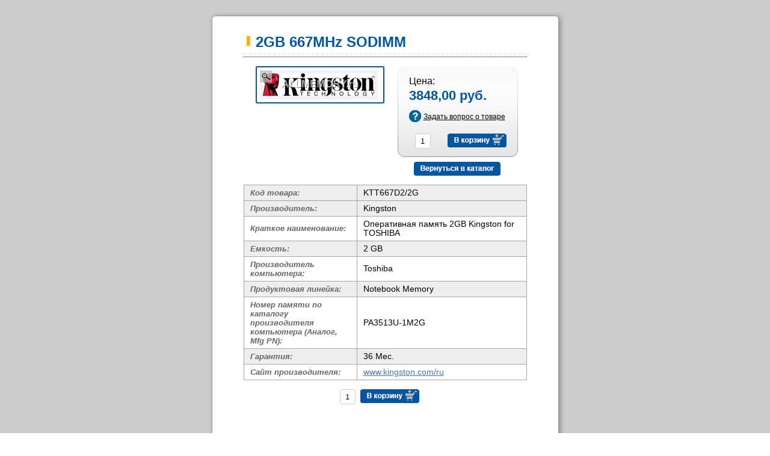

--- FILE ---
content_type: text/html; charset=utf-8
request_url: http://allmemory.ru/product/Operativnaya-pamyat-2GB-Kingston-for-TOSHIBA-2.html
body_size: 6964
content:
<!DOCTYPE html PUBLIC "-//W3C//DTD XHTML 1.0 Transitional//EN" "http://www.w3.org/TR/xhtml1/DTD/xhtml1-transitional.dtd">
<html xmlns="http://www.w3.org/1999/xhtml" xml:lang="ru" lang="ru">
<head>
<meta http-equiv="Content-Type" content="text/html; charset=utf-8" />
<meta http-equiv="Content-Style-Type" content="text/css" />
<meta name="robots" content="index,follow" />
<meta name="company" content="" />
<meta name="author" content="" />
<meta name="publisher" content="" />
<meta name="distribution" content="global" />
<meta name="reply-to" content="sdram@zina.com.ua" />
<meta name="revisit-after" content="14" />
<meta name="page-topic" content="shopping" />
<meta name="language" content="ru" />
	
<meta name="description" content="2GB 667MHz SODIMM -  - Brand память" />
<meta name="keywords" content="2GB 667MHz SODIMM, Brand память, Оперативная память, ALLMEMORY, оперативная память для сервера, Transcend Kingston оптом, hdd для сервера, серверная память оптом, блок питания для сервера hp," />
<title>2GB 667MHz SODIMM - Brand память - ALLMEMORY.ru - Оперативная память HP, Transcend Kingston оптом, оперативная память для сервера, серверная память оптом купить - жесткий диск hdd для сервера процессоры блок</title>
	<meta http-equiv="Content-Style-Type" content="text/css" />
<base href="http://allmemory.ru/" />
<link rel="stylesheet" type="text/css" href="/sites/userdata/sdram/templates/sdram-template_standart/stylesheet.css" />
<link rel="icon" href="/sites/userdata/sdram/templates/sdram-template_standart/favico.ico" type="image/x-icon" />
<link rel="stylesheet" type="text/css" media="print" href="/sites/userdata/sdram/templates/sdram-template_standart/popup.css" />
<link rel="alternate" type="application/rss+xml" title="Новости" href="http://allmemory.ru/rss2.php?feed=news" />
<link rel="alternate" type="application/rss+xml" title="Статьи" href="http://allmemory.ru/rss2.php?feed=articles" />
<link rel="alternate" type="application/rss+xml" title="Категории" href="http://allmemory.ru/rss2.php?feed=categories" />
<link rel="alternate" type="application/rss+xml" title="Новинки" href="http://allmemory.ru/rss2.php?feed=new_products&amp;limit=10" />
<link rel="alternate" type="application/rss+xml" title="Рекомендуемые товары" href="http://allmemory.ru/rss2.php?feed=featured&amp;limit=10" />
<link rel="alternate" type="application/rss+xml" title="Лучшие товары" href="http://allmemory.ru/rss2.php?feed=best_sellers&amp;limit=10" />
<script type="text/javascript" src="/jscript/jquery/jquery.js"></script>
<script type="text/javascript" src="jscript/minmax.js"></script>
<script type="text/javascript" src="/includes/general.js"></script>
<script type="text/javascript" src="/jscript/minmax.js"></script>
<script type="text/javascript" src="/jscript/jquery/plugins/thickbox/thickbox.js"></script>
<link rel="stylesheet" href="/jscript/jquery/plugins/thickbox/thickbox.css" type="text/css" media="screen" />
<script type="text/javascript" src="/jscript/jquery/plugins/media.js"></script>
<script type="text/javascript" src="/jscript/jscript_JsHttpRequest.js"></script>
<script type="text/javascript" src="/jscript/jscript_ajax.js"></script>
<script type="text/javascript" src="/jscript/votes.js"></script>
<!--[if lt IE 7]>
<style type="text/css">
filter: progid:DXImageTransform.Microsoft.AlphaImageLoader(src='img/logo.png',sizingMethod='scale');
</style>
<![endif]-->
<script type="text/javascript">
var ie55 = (navigator.appName == "Microsoft Internet Explorer" && parseInt(navigator.appVersion) == 4 && navigator.appVersion.indexOf("MSIE 5.5") != -1);
var ie6 = (navigator.appName == "Microsoft Internet Explorer" && parseInt(navigator.appVersion) == 4 && navigator.appVersion.indexOf("MSIE 6.0") != -1);

$(function(){

	if (jQuery.browser.msie && (ie55 || ie6)) {
	
		// fix css background pngs
			var bgIMG = jQuery('.HeaderPanelLogo a').css('background-image');
			if(bgIMG.indexOf(".png")!=-1){
				var iebg = bgIMG.split('url("')[1].split('")')[0];
				jQuery('.HeaderPanelLogo a').css('background-image', 'none');
				jQuery('.HeaderPanelLogo a').get(0).runtimeStyle.filter = "progid:DXImageTransform.Microsoft.AlphaImageLoader(src='" + iebg + "',sizingMethod='scale')";
			}
	
	}

});
</script>











<script type="text/javascript"><!--
	var DIR_WS_CATALOG = '/';
//	$(function(){sincronizeBlockHeight();});
//--></script>
<script type="text/javascript" src="/jscript/ajax_send.js"></script>
</head>
<body onload="sincronizeBlockHeight();">

<div class="sBody" id="productCart">


    
      <div class="sproductCart">      
    




<div id="header">
	<div class="headerContent">
		<table cellpadding="0" cellspacing="0" border="0" width="100%" class="HeaderPanel">
			<tr align="center">
				<td class="HeaderPanelLogo sec" width="28%"><div class="HeaderPanelLogo">

		
				
		<p class="title">
			<a href="/" title="ALLMEMORY.ru - Оперативная память HP, Transcend Kingston оптом, оперативная память для сервера, серверная память оптом купить - жесткий диск hdd для сервера процессоры блок"><p><span style="font-size: xx-large;"><strong>ALLMEMORY.ru</strong></span></p></a>
		</p>
			  
  				<div class="description"><p>Любая память в наличии и под заказ.</p></div>
	
</div></td>
			    <!--[if IE 6]>	<td rowspan="2" class="HeaderPanelLogo" width="30%"><div class="HeaderPanelLogo">

		
				
		<p class="title">
			<a href="/" title="ALLMEMORY.ru - Оперативная память HP, Transcend Kingston оптом, оперативная память для сервера, серверная память оптом купить - жесткий диск hdd для сервера процессоры блок"><p><span style="font-size: xx-large;"><strong>ALLMEMORY.ru</strong></span></p></a>
		</p>
			  
  				<div class="description"><p>Любая память в наличии и под заказ.</p></div>
	
</div></td><![endif]-->
				<td class="hCat" width="25%"><a href="/topic/Kak-podobrat-pamyat.html">Как подобрать память?</a></td>
				<td class="pCat" width="25%"><a href="/topic/Poleznaya-informaciya.html">Полезная информация</a></td>
				<td class="HeaderPanelDescription" width="20%">

<div id="boxContactinformation">    
			<div class="icq">
			<p>icq:</p>
	    	<ul class="icq">
	    	<li>509-552</li><li>509-531</li>
			</ul>
		</div>
		

			<div class="phone">
			<p>Тел.:</p>
			<ul class="tel">
	    	<li>+7(495) 651-61-10</li>
			</ul>
		</div>
		
	
		
	
		
		<div class="email">
			<p>E-mail:</p>
		 	<ul class="email">
	    	<li><a href="mailto:zakaz@ALLMEMORY.ru">zakaz@ALLMEMORY.ru</a></li>
			</ul>  
		</div>
	</div>	
	
	
	</td>
			</tr>
		</table>
		<div class="warehouse">
			<td class="sfCat"><a href="/index.php?st=0&cat_d=0">ПАМЯТЬ НА СКЛАДЕ</a></td>
			<td class="ssCat"><a href="/index.php?st=0&cat_d=1">ПАМЯТЬ ПОД ЗАКАЗ</a></td>
		</div>
	</div>
</div>
<div class="clear"></div>
<div id="navigation">
	
</div>
<div id="menu">
    <ul id="secondMenu">
	  <li ><a href="/"><span>Главная</span></a></li>
          <li class="menuPage12"><a title="Каталог" href="/"><span>Каталог</span></a></li>
	  <li class="menuPage12 "><a title="Регистрация / Вход" href="login.php"><span>Регистрация / Вход</span></a></li>
          <li class="menuPage12 "><a title="Оформить" href="shopping_cart.php"><span>Оформление заказа</span></a></li>
          
<li class="menuPage16"><a href="http://allmemory.ru/content/Korporativnym-klientam.html" title="Корпоративным клиентам"><span>Корпоративным клиентам</span></a></li>
<li class="menuPage15"><a href="http://allmemory.ru/content/O-dostavke.html" title="Доставка"><span>Доставка</span></a></li>
<li class="menuPage7"><a href="http://allmemory.ru/content/contacts.html" title="Контакты"><span>Контакты</span></a></li>
<li class="menuPage4"><a href="http://allmemory.ru/content/about.html" title="О компании"><span>О компании</span></a></li>
 
    </ul>
</div>
<div id="pathway"><a href="http://allmemory.ru/">Главная</a> / <a href="http://allmemory.ru/category/Pamyat-.html">Brand память</a> / <a href="http://allmemory.ru/product/Operativnaya-pamyat-2GB-Kingston-for-TOSHIBA-2.html">2GB 667MHz SODIMM</a></div>
<div id="content">
    <div id="outer1">
 		<div id="outer2">
      		<div id="outer3">
		   		<div id="main">
												<div class="fantomTable">
							
<!-- Бокс поиск -->
      <div id="boxSearch">
      <div id="boxSearchContent">
<form id="quick_find" action="http://allmemory.ru/advanced_search_result.php" method="get"><input type="hidden" name="sid" value="0uo90dmrf9nq48572mffrc7197" />
<div class="header"><a href="http://allmemory.ru/advanced_search.php">Поиск</a></div>
<table cellpadding="0" cellspacing="0" border="0" width="100%" class="searchTable">
<tr>
	<td class="tl"><div class="searchboxform"><input type="text" name="keywords" value="Поиск по сайту"  onfocus="noneTextInFild(this);" onkeyup="ajaxQuickFindUp(this);" id="quick_find_keyword" /></div></td>
	<td class="tc"><span class="button"><input type="image" src="/sites/userdata/sdram/templates/sdram-template_standart/buttons/russian/button_quick_find.gif" alt="Искать" title=" Искать " /></span></td>
	<td class="tr"><span class="text_advanced_search"><a href="http://allmemory.ru/advanced_search.php"><nobr> Расширенный поиск</nobr></a></span></td>
</tr>
</table>



<script language="javascript" type="text/javascript">
  function noneTextInFild(){
    $('#quick_find_keyword').attr('value','');

  }


  function ajaxQuickFind(elt) {
//    if(ajaxQuickFindUpForm.keywords.value.length > 2)
      loadXMLDoc('ajaxQuickFind', hashFormFields(ajaxQuickFindUpForm), true);
  }
  var timeout = null;
  var ajaxQuickFindUpForm = null;
  function ajaxQuickFindUp(elt) {
    ajaxQuickFindUpForm = elt.form;
    if (timeout) clearTimeout(timeout);
    timeout = setTimeout('ajaxQuickFind()', 500);
  }
</script>
		
</form>
      </div>
      <div class="clear"></div>
      </div>
<!-- /Бокс поиск -->
														
<link href="/sites/userdata/sdram/templates/sdram-template_standart/stylesheet_products.css" type="text/css" rel="stylesheet"/>
<form method="post" action="http://allmemory.ru/product/Operativnaya-pamyat-2GB-Kingston-for-TOSHIBA-2__action-add_product.html" id="cart_quantity" target="_blank">
	<h1 class="contentBoxHeading">2GB 667MHz SODIMM</h1>

	
<div class="page productPage">
<div class="pagecontent">
	<table cellpadding="0" cellspacing="0" border="0" width="100%" class="productCardMainContentBlock">
	<tr>
	<td valign="top" class="left">
                <div class="productsMainImageBlock" style="/*width:186px;height:38px;*/">
            <a href="http://allmemory.ru/popup_image.php/pID/785/imgID/0" onclick="window.open('http://allmemory.ru/popup_image.php/pID/785/imgID/0', 'popUp', 'toolbar=0,scrollbars=1,location=0,statusbar=0,menubar=0,resizable=1,width=395,height=320'); return false;" target="_blank" class="zoomIn"></a>
            <a href="http://allmemory.ru/popup_image.php/pID/785/imgID/0" onclick="window.open('http://allmemory.ru/popup_image.php/pID/785/imgID/0', 'popUp', 'toolbar=0,scrollbars=1,location=0,statusbar=0,menubar=0,resizable=1,width=395,height=320'); return false;" target="_blank">            <img src="/sites/userdata/sdram/images/product_images/info_images/785_0.jpg" alt="2GB 667MHz SODIMM" id="productMainInfoImage" />
            </a>        </div>&nbsp;
                <!-- more images eof -->

        <div class="clear"></div>
        	</td>
<!--
	<td valign="top" width="99%" class="right">
	
	<div class="ProductInfoRight">
	<table cellpadding="0" cellspacing="0" border="0" width="100%" class="productCardMainContentBlock">
	    <tr>
	        <td valign="top" width="99%">
	        </td>
	        <td valign="top" width="1%">
	            <div id="secondOptionsForCard">
-->
	            <!--<ul>
	            <li><span class="dopFun" onclick="javascript:window.open('http://allmemory.ru/print_product_info.php/products_id/785', 'popup', 'toolbar=0, scrollbars=yes, width=640, height=600')"><img src="/sites/userdata/sdram/templates/sdram-template_standart/buttons/russian/print.gif"  style="cursor:pointer;"  alt="" />Версия для печати</span> </li>

	            <li class="toComent"><a href="http://allmemory.ru/product/Operativnaya-pamyat-2GB-Kingston-for-TOSHIBA-2.html#coment">Оставить отзыв</a></li>
	            </ul>-->
<!--	            </div>
	        </td>
	    </tr>
	</table>

<div class="clear"></div>

<div class="ADD_QTY">Количество: <input type="text" name="products_qty" value="1" size="3" />
<input type="hidden" name="products_id" value="785" /></div>
	



<div class="productOptionsBlock"><div class="selectBox">
</div></div></div>

<div class="clear"></div>

	</td>
-->	
	</tr>
	</table>

	<div class="priseBox">
<div class="priseBoxContent">
		<span>Цена: <b class="bprise"> 3848,00 руб.</b></span>
	<div class="clear"></div>
	<span class="dopFun" onclick="javascript:window.open('http://allmemory.ru/ask_a_question.php/products_id/785', 'popup', 'toolbar=0, width=640, height=600')"><img src="/sites/userdata/sdram/templates/sdram-template_standart/buttons/russian/button_ask_a_question.gif" style="cursor:hand"  alt="" />Задать вопрос о товаре</span>
	<span class="buttonCartSd"><strong><input type="text" name="products_qty" value="1" size="3" />
<input type="hidden" name="products_id" value="785" /></strong><input type="image" src="/sites/userdata/sdram/templates/sdram-template_standart/buttons/russian/button_in_cart.gif" alt="Добавить в корзину" title=" Добавить в корзину " /></span>
		<div class="clear"></div>
	   
</div>
<div class="clear"></div>
<a href="http://allmemory.ru/category/Pamyat-__cat_d-0.html" target="_blank"><img src="/sites/userdata/sdram/templates/sdram-template_standart/buttons/russian/button_back_catalog.gif" alt="Вернуться назад" title=" Вернуться назад " /></a>
</div>


<div class="clear"></div>

<div class="PRODUCTS_DESCRIPTION">
</div>

<table width="490" border="0" cellpadding="4" cellspacing="1" id="productAddParameters">
	<col width="40%" />
    <col />
	    <tr class="parametersRow_1">
					<td class="first">Код товара:</td>
					<td class="second">KTT667D2/2G </td>
				    </tr>
	   	    

	            	        <tr  class="parametersRow_1">
        <td class="first param-title"  align="left" >Производитель:</td>
                <td class="second param-value">Kingston</td>
            </tr>
            	        <tr  class="parametersRow_0">
        <td class="first param-title"  align="left" >Краткое наименование:</td>
                <td class="second param-value">Оперативная память 2GB Kingston for TOSHIBA</td>
            </tr>
            	        <tr  class="parametersRow_1">
        <td class="first param-title"  align="left" >Емкость:</td>
                <td class="second param-value">2 GB</td>
            </tr>
            	        <tr  class="parametersRow_0">
        <td class="first param-title"  align="left" >Производитель компьютера:</td>
                <td class="second param-value">Toshiba</td>
            </tr>
            	        <tr  class="parametersRow_1">
        <td class="first param-title"  align="left" >Продуктовая линейка:</td>
                <td class="second param-value">Notebook Memory</td>
            </tr>
            	        <tr  class="parametersRow_0">
        <td class="first param-title"  align="left" >Номер памяти по каталогу производителя компьютера (Аналог, Mfg PN):</td>
                <td class="second param-value">PA3513U-1M2G</td>
            </tr>
            	        <tr  class="parametersRow_1">
        <td class="first param-title"  align="left" >Гарантия:</td>
                <td class="second param-value">36 Мес.</td>
            </tr>
            	        <tr  class="parametersRow_0">
        <td class="first param-title"  align="left" >Сайт производителя:</td>
                <td class="second param-value"><a href="http://www.kingston.com/ru" target="_blank">www.kingston.com/ru</a></td>
            </tr>
        
</table>

<div class="buttonCartSd">
    <span class="buttonCartSd"><strong><input type="text" name="products_qty" value="1" size="3" />
<input type="hidden" name="products_id" value="785" /></strong><input type="image" src="/sites/userdata/sdram/templates/sdram-template_standart/buttons/russian/button_in_cart.gif" alt="Добавить в корзину" title=" Добавить в корзину " /></span>
<div>
<div class="navigation"></div>





</div>
</div>

</form>
							</div>
							        		</div>
	        	</div>
	        <div id="LeftColum">
				<div class="cardContent">
	<!-- Бокс корзина -->
			<div id="boxCart">
			<div class="boxheader">
				<div>
											<img src="/sites/userdata/sdram/templates/sdram-template_standart/img/card.png" alt="Корзина пуста." />
									</div>

				<div class="header">
					<a href="http://allmemory.ru/shopping_cart.php" title="Корзина пуста.">Моя корзина</a>
				</div>

			</div>

			<div class="boxcontent">
			 <!-- Пустая корзина -->
				<p>
					Корзина пуста.
				</p>
				<br/>
						</div>
		</div>
			<!-- /Бокс корзина -->
	</div>
				<div class="boxCATEGORIES">
<!-- Бокс разделы -->
<div id="boxCategories">
<div class="boxCategoriesContent">
<h2>Каталог</h2>
	<div id="categoriesBoxMenu">
	
<a class="sCat" href=http://allmemory.ru/index.php/st/0/cat_d/0>На складе</a>
<ul id="CatNavi">
</li></ul>

<a class="sCat" href=http://allmemory.ru/index.php/st/0/cat_d/1>Память под заказ</a>
<ul id="CatNavi_D">
</li></ul>

<ul id="CatNaviNoneDublication">
<li class="CatLevel1 SubMenue first firstLine"><a href="http://allmemory.ru/category/Katalog-Oborudovaniya.html"><span class=" first">Каталог Оборудования</span></a></li></ul>

	</div>
	</div>
	</div>
<!-- /Бокс разделы --></div>
				<img src="/sites/userdata/sdram/templates/sdram_default/img/pixel.gif">
				
<div id="boxArt">
<h2>Статьи</h2>
<div id="boxArticles">

<div id="boxArticlesContent">


		<p><a href="http://allmemory.ru/article/Vybiraem-operativnuyu-pamyat-dlya-nastolnogo-PK.html">Выбираем оперативную память для настольного ПК</a></p>
	</div>
</div>
</div>
													       		
	        </div>
	    </div>
	</div>
</div>
<div class="clear"></div>

    
      </div>      
    


</div>
<div id="footer">
	<div class="clear"></div>
	<div class="content">
		<p class="left">
		<table border="0" cellpadding="0" cellspacing="0">
			<tr>
				<td align="right">
					<span class="left">
						<a href="http://shopsupport.ru/" title="Создание интернет-магазина" class="imageLogo">
							<img src="/sites/userdata/sdram/templates/sdram-template_standart/img/shopsupport.gif">
						</a>
					</span>
				</td>
				<td class="bord copyright"><span class="right">
					<span class="block">
						<a href="http://shopsupport.ru/" title="Создание интернет-магазина">
							Создание интернет-магазина
						</a>,	
					</span>
					© 2009<br />
					<a href="http://zina.com.ua/" title="Разработка сайтов">
						Студия «Зина дизайн»
					</a>
				</td>
				<td class="bord">

					
					<!-- begin of Top100 code -->

					<script id="top100Counter" type="text/javascript" src="http://counter.rambler.ru/top100.jcn?3110230"></script>
					<noscript>
					<a href="http://top100.rambler.ru/navi/3110230/">
					<img src="http://counter.rambler.ru/top100.cnt?3110230" alt="Rambler's Top100" border="0" />
					</a>

					</noscript>
					<!-- end of Top100 code -->

					<!--Openstat-->
					<span id="openstat1"></span>
					<script type="text/javascript">
					var openstat = { counter: 1, next: openstat };
					(function(d, t, p) {
					var j = d.createElement(t); j.async = true; j.type = "text/javascript";
					j.src = ("https:" == p ? "https:" : "http:") + "//openstat.net/cnt.js";
					var s = d.getElementsByTagName(t)[0]; s.parentNode.insertBefore(j, s);
					})(document, "script", document.location.protocol);
					</script>
					<!--/Openstat-->

					<!-- Rating@Mail.ru counter -->
					<script type="text/javascript">
					var _tmr = _tmr || [];
					_tmr.push({id: "2113282", type: "pageView", start: (new Date()).getTime()});
					(function (d, w, id) {
					  if (d.getElementById(id)) return;
					  var ts = d.createElement("script"); ts.type = "text/javascript"; ts.async = true; ts.id = id;
					  ts.src = (d.location.protocol == "https:" ? "https:" : "http:") + "//top-fwz1.mail.ru/js/code.js";
					  var f = function () {var s = d.getElementsByTagName("script")[0]; s.parentNode.insertBefore(ts, s);};
					  if (w.opera == "[object Opera]") { d.addEventListener("DOMContentLoaded", f, false); } else { f(); }
					})(document, window, "topmailru-code");
					</script><noscript><div style="position:absolute;left:-10000px;">
					<img src="//top-fwz1.mail.ru/counter?id=2113282;js=na" style="border:0;" height="1" width="1" alt="Ðåéòèíã@Mail.ru" />
					</div></noscript>
					<!-- //Rating@Mail.ru counter -->

					<!-- Rating@Mail.ru logo -->
					<a href="http://top.mail.ru/jump?from=2113282">
					<img src="//top-fwz1.mail.ru/counter?id=2113282;t=272;l=1" 
					style="border:0;" height="31" width="38" alt="Ðåéòèíã@Mail.ru" /></a>
					<!-- //Rating@Mail.ru logo -->
										

					<div class="clear"></div>
				</td>
				<td>
					<p class="copyR">© <a href="/" title="ALLMEMORY.ru - Оперативная память HP, Transcend Kingston оптом, оперативная память для сервера, серверная память оптом купить - жесткий диск hdd для сервера процессоры блок">
						ALLMEMORY.ru - Оперативная память HP, Transcend Kingston оптом, оперативная память для сервера, серверная память оптом купить - жесткий диск hdd для сервера процессоры блок</a>,  2026
					</p>
				</td>
			</tr>
		</table>
		<div class="right">
			<p class="infoText">
				Внешний вид товара, его комплектация и характеристики могут изменяться производителем без предварительных уведомлений. Обращаем ваше внимание на то, что описания и характеристики товаров носят исключительно информационный характер и ни при каких условиях не являются публичной офертой и не может служить основанием для претензий, определяемой положениями Статьи 437 (2) Гражданского кодекса Российской Федерации. Для получения подробной информации о наличии и стоимости указанных товаров и (или) услуг, пожалуйста, обращайтесь к менеджерам отдела клиентского обслуживания с помощью специальной формы связи или по телефону.
			</p>
		</div>
		<div class="clear"></div>
	</div>
	<div class="clear"></div>
</div>
	</body>
</html> 

--- FILE ---
content_type: text/css
request_url: http://allmemory.ru/sites/userdata/sdram/templates/sdram-template_standart/stylesheet.css
body_size: 99391
content:
@charset "utf-8";
@import url(http://allfont.ru/css/?fonts=arial-narrow);

/*<![CDATA[*/
/* reset list */
html, body, div, span, applet, object, iframe, h1, h2, h3, h4, h5, h6, p, blockquote, pre, a, abbr, acronym, address, big, cite, code, del, dfn, em, font, img, ins, kbd, q, s, samp, small, strike, strong, sub, sup, tt, var, dl, dt, dd, ol, ul, li, fieldset, form, label, legend, caption {margin:0;padding:0;border:0;outline:0;font-weight:inherit;font-style:inherit;font-family:inherit;vertical-align:baseline;}
div.clear{clear:both;}
* {margin:0px; padding:0px;}
/* end reset list */
body {
    font-family:Arial, Helvetica, sans-serif;
    font-size:82%; 
    min-height:100%; 
    position:relative;
    background:White;
}
div.sBody{
    margin:0px auto;
    /*background: transparent url(img/bg1.jpg) repeat-x scroll 0 0;*/
    width: 940px;

}

html {height:100%;}
* html body {height:100%;}

/*in hack*/
#content {padding:0px 0px 0px 0px;}
#outer1 {width:100%; margin-right:-250px; float:left;}
#outer2 {}
#outer3 {width:100%; margin-left:-230px; float:right;}
#main {margin:0px 0px 0px 210px;background:transparent;padding:0px 0px 20px 0px;}
#LeftColum {width:220px; float:left;background:transparent;padding:0;}
#RightColum {width:200px; float:right;padding:26px 0px 0px 0px;background:transparent;}
/*end in hack*/

a{text-decoration:underline;color:Gray;}
a:visited{text-decoration:underline;color:#01386c;}
a:active{text-decoration:underline;color:Black;}
a:link{text-decoration:underline;color:#4476b1;}
a:hover{text-decoration:underline;color:Black;cursor:pointer;}
a img{border:none;}
strong{font-weight:bold;}
em{font-style:italic;}

select{border:1px solid #CCCCCC;}

div#pathway{
    font-size: 12px;
    padding: 10px 0 15px 35px;
    color:#666666;
    font-family: 'Arial Narrow', arial;
}

div#pathway a {
  padding: 0 4px;
}

.topHeaderPanel ul.iconsTop{list-style:none;width:80px;}
.topHeaderPanel ul.iconsTop li{list-style:none;float:left;margin:0px 2px 0px 4px;}
.topHeaderPanel ul.iconsTop li a{display:block;width:17px;height:17px;}
.topHeaderPanel ul.iconsTop li a span{display:none;}
.topHeaderPanel ul.iconsTop li a{background:url(img/_home1.gif) no-repeat center;}
.topHeaderPanel ul.iconsTop li a:hover{background:url(img/_home0.gif) no-repeat center;}
.topHeaderPanel ul.iconsTop li.mail a{background:url(img/_mail1.gif) no-repeat center;}
.topHeaderPanel ul.iconsTop li.mail a:hover{background:url(img/_mail0.gif) no-repeat center;}
.topHeaderPanel ul.iconsTop li.search a{background:url(img/_search1.gif) no-repeat center;}
.topHeaderPanel ul.iconsTop li.search a:hover{background:url(img/_search0.gif) no-repeat center;}

table.HeaderPanel{
    margin:0 auto;
    height: 130px;
}
    * html table.HeaderPanel{background:none;}
table.HeaderPanel tr{}
table.HeaderPanel td{text-align:left;}



table.HeaderPanel td.HeaderPanelLogo{vertical-align: top;}
    * html table.HeaderPanel td.fir{display:none;}
    * html table.HeaderPanel td.sec{display:none;}
    *:first-child+html table.HeaderPanel td.HeaderPanelLogo{vertical-align:top;}


table.HeaderPanel td.HeaderPanelLogo div.HeaderPanelLogo{width: 300px;}
    * html table.HeaderPanel td.HeaderPanelLogo div.HeaderPanelLogo{padding:0 0 0 13px;}

div#header .warehouse {
    position: absolute;
    top: 80px;
    left: 300px;
}
div#header .warehouse td {vertical-align: top;}
div#header .warehouse .sfCat{padding:0 0 0 30px;}
div#header .warehouse a {
    background: #0294ca;
    display: block;
    padding: 6px 0;
    width: 175px;
    font-weight: bold;
    text-align: center;
    color: white;
    font-size: 15px;
    font-family: Arial;
    border-radius: 6px;
    border: solid 2px #0056a3;
    float: left;
    margin-right: 15px;
}
    
    * html div#header .HeaderPanel td.sfCat a,
    * html div#header .HeaderPanel td.ssCat a{background:transparent url(img/headerButton.jpg) no-repeat scroll center center;margin:0px 0 10px;display:block;font-weight:bold;height:26px;padding:8px 0 0;position:relative;text-align:center;top:-10px;width:175px;color:#54C554;}



div#header .HeaderPanel td.hCat{padding:30px 0 0;/*width:221px;*/height:70px;vertical-align: top;}
    *:first-child+html div#header .HeaderPanel td.hCat{height:auto;}

div#header .HeaderPanel td.hCat a{
    background: transparent url(img/sprite.png) no-repeat scroll left 3px;
    display:block;
    height:22px;
    padding:3px 0 0 31px;
    text-align:left;
    font-size: 18px;
    font-family: 'Arial Narrow', arial;
    color: #2666aa;
    font-weight: normal;
}
    
    * html div#header .HeaderPanel td.hCat a{background:transparent url(img/questMark.gif) no-repeat scroll left top;color:#54C554;}
div#header .HeaderPanel td.pCat{padding:30px 0 0 4px;height:70px;vertical-align: top;}
    *:first-child+html div#header .HeaderPanel td.pCat{height:auto;}

div#header .HeaderPanel td.pCat a{
    background:transparent url(img/sprite.png) no-repeat scroll left -22px;
    display:block;
    height:22px;
    padding:3px 0 0 31px;
    text-align:left;
    font-size: 18px;
    font-family: 'Arial Narrow', arial;
    color: #2666aa;
    font-weight: normal;
}
    
    * html div#header .HeaderPanel td.pCat a{background:transparent url(img/exclMark.gif) no-repeat scroll left top;color:#54C554;}


table.topHeaderPanel{background:#F2E160 url(img/toper.gif) repeat-x bottom;}
table.topHeaderPanel td{}
table.topHeaderPanel td.topHeaderPanelDescription{padding:4px;font-size:0.8em;color:#A18800;background:url(img/topHeaderPanelDescription.gif) no-repeat bottom right;}
table.topHeaderPanel td.topHeaderPanelStart{background:url(img/topHeaderPanelStart.gif) no-repeat bottom left;}
table.topHeaderPanel td.topHeaderPanelEnd{background:#D2D90C url(img/topHeaderPanelEnd.gif) no-repeat bottom right;}
table.topHeaderPanel td.topHeaderPanelLogin{background:#D2D90C url(img/topHeaderPanelLogin.gif) repeat-x bottom;padding:5px 0;}



div#header{
    color:silver;
    margin:0 35px;
    position: relative;
}
div#header div.headerContent{
    padding:0px 0px 0px 0px;
}
div#header div.headerContent div.description{
    color: #7f88be;
    font-size: 16px;
    padding: 9px 0 0;
    text-align: left;
    font-family: Arial;
}
    * html div#header div.headerContent div.description{padding:9px 0 0 25px;}
div#header h1,
div#header p.title{margin:0;padding:0;font-size:0.9em;font-weight:normal;color:Silver;}



div#header .HeaderPanel td a{display:none;}



div#header .HeaderPanel td h1 a,
div#header .HeaderPanel td p.title a{background:transparent url(img/logo.jpg) no-repeat scroll left top;display:block;height:39px;
    margin:32px 0 0 10px;
}

    * html div#header .HeaderPanel td h1 a,
    * html div#header .HeaderPanel td p.title a{background:transparent url(img/logo.jpg) no-repeat left top;display:block;height:39px;/*margin:40px 0 -40px;*/margin:20px 0 0 22px;width:206px;}


div#header .HeaderPanel td h1 strong,
div#header .HeaderPanel td p.title strong{display:none;}

div#header td h1 strong{display:none;}
div#header td a p span strong{display:none;}

div#header a.logo{}
div#header a.logo img{padding:8px 10px 8px 0;float:left;}
div#header a{color:Black;text-decoration:underline;font-size:1.3em;font-weight:bold;}
div#header a:hover{color:Black;text-decoration:none;}





ul#menu {list-style:none;padding:0px;margin:0px 0px 0px 0px;position:absolute;top:25px;right:61px;font-size:0.8em;letter-spacing:0.1em;}
ul#menu li{padding:0px;margin:0px 0px 0px 0px;float:left;}
ul#menu li a{color:White;text-decoration:underline;padding:3px 6px 3px 3px;margin:0px 0px 0px 5px;display:block;}
ul#menu li a:hover{color:Silver;text-decoration:underline;}

/* secondMenu */
div.sBody div#menu{
    margin: 0 22px;
}
div.sBody div#menu ul#secondMenu{}
div.sBody div#menu ul#secondMenu{
    list-style:none;
    padding:0px 0px 0px 0px;
    margin:0px;
    font-size:1.0em;
    text-align:center;
    display: table;
    width: 100%;
}
    * html div.sBody div#menu ul#secondMenu{width:900px;}
div.sBody div#menu ul#secondMenu li{
    list-style: none;
    display: table-cell;
}
    * html div.sBody div#menu ul#secondMenu li{display:block;float:left;width:19%;margin:0px 2px;}
    * html div.sBody div#menu ul#secondMenu li a{display:block;float:left;}
div.sBody div#menu ul#secondMenu li a {
    color: #ffffff;
    background: #0294ca;
    text-decoration: underline;
    padding: 8px 8px;
    font-size: 12px;
    display: block;
    width: 100%;
    -moz-box-sizing: border-box;
    -webkit-box-sizing: border-box;
    box-sizing: border-box;
    border-right: solid 1px #fff;
    -webkit-border-radius: 6px;
    -moz-border-radius: 6px;
    border-radius: 6px;
    -webkit-transition: background ease-out 0.2s;
    -moz-transition: background ease-out 0.2s;
    transition: background ease-out 0.2s;
}
div.sBody div#menu ul#secondMenu li a:hover {
    background: #0056a3;
}
div.sBody div#menu ul#secondMenu li a:hover {
    text-decoration: none;
}
    * html div.sBody div#menu ul#secondMenu li a{
        margin:0 2px 0 0;
        height:24px;
    }
div.sBody div#menu ul#secondMenu li a span{
    /*text-decoration:underline;*/
    /*display:block;
    height:25px;
    padding:1px 0 0 22px;*/
}
    * html div.sBody div#menu ul#secondMenu li a span{height:24px;}

div.sBody div#menu ul#secondMenu li.item a{
    background: #0056a3;
    text-decoration:none;

}
* html div.sBody div#menu ul#secondMenu li.item a{
    padding:0 15px 0 0;
}
div.sBody div#menu ul#secondMenu li.item a span {
    /*background:url(img/li-left.jpg)  no-repeat scroll 0 0;*/
/*    text-decoration:none;
    display:block;
    height:25px;
    padding:1px 0 0 35px;*/
}
* html div.sBody div#menu ul#secondMenu li.item a span {
    padding:0px 0 0 15px;
}
div#navigation{
     color:#ffffff;
}

#navigation span{
     display:block;
     font:11px Tahoma, Verdana, Arial, sans-serif;
     font-weight:bold;
     color:#ffffff;
     border-bottom:2px #990000 solid;
     background:url(img/navigation.gif) no-repeat left center;
     padding:0 0 0 20px; 
}
   
#navigation a{
     font:11px Tahoma, Verdana, Arial, sans-serif;
     font-weight:normal;
     color:#666666;
     text-decoration:underline;
}

#navigation a:hover{
     font:11px Tahoma, Verdana, Arial, sans-serif;
     font-weight:normal;
     color:#666666;
     text-decoration:underline;
}

#navigation a:visited{
     font:11px Tahoma, Verdana, Arial, sans-serif;
     font-weight:normal;
     color:#666666;
     text-decoration:underline;
}





#LeftColum{}
#LeftColum h2{color:#006600;display:block;font-weight:bold;font-size:13px;margin:0px 0px 4px 0.3em;padding:0.1em 0px 0px 16px;}
#LeftColum h2 a{color:#3B3B3B;}
#LeftColum h3{font-size:1.2em;}
#LeftColum h4{}
#LeftColum h5{font-size:1.5em;padding:0px 0px 0px 10px;}
#LeftColum a{}
#LeftColum #boxCart a{color:#0294ca;}

#LeftColum ul{}
#LeftColum ul li{}
#LeftColum ul li a{}

#RightColum{}
#RightColum h2{font-size:1.1em;padding:11px 0px 11px 0px;color:#3B3B3B;background:url(img/h2-right.gif) repeat-y left center;text-align:center;font-weight:bold;}
#RightColum h2 a{color:#3B3B3B;}
#RightColum h3{font-size:1.2em;font-weight:normal;}
#RightColum h4{}
#RightColum h5{font-size:1.5em;padding:0px 0px 0px 10px;}
#RightColum a{}

#main{}
#main h1{color:#111;font-family:Arial,sans-serif;font-size:24px;font-weight:bold;margin:0.4em 0;}
#main h1 a{color:#111;}
#main h2{margin:11px 0px 4px 20px;font-size:1.1em;}
#main h2.rTitle{display:block;background:none;color:black;font-size:1.82em;font-weight:bold;margin:0px;padding:6px 0 0;font-family:arial,sans-serif;text-transform:uppercase;
    color: #0056a3;
    font-size: 24px;
}
#main h2.rTitles{display:block;background:none;color:black;font-size:1.82em;font-weight:bold;margin:0px;padding:6px 0 0;font-family:arial,sans-serif;text-transform:uppercase;border-top:1px solid black;
color: #0056a3;
font-size: 24px;
}
#main h2.default, #main h2.default a{color:#3B3B3B;text-decoration:none;}
#main h2.default{background:url(img/h2-default.gif) repeat-x bottom;margin:15px 0px 5px 8px;}
* html #main h2.default{background:url(img/h2-default.gif) repeat-x left;margin:15px 0px 5px 8px;border:solid 1px White;}
#main h2.default strong{background:url(img/h2-default2.gif) no-repeat bottom left;display:block;font-weight:normal;}
* html #main h2.default strong{background:url(img/h2-default2.gif) no-repeat left;}
#main h2.default strong strong{background:url(img/h2-default3.gif) no-repeat bottom right;display:block;font-weight:normal;padding:13px 20px;}
* html #main h2.default strong strong{background:url(img/h2-default3.gif) no-repeat right;padding:16px 20px;}
#main h3{font-weight:bold;}
#main p{padding:4px 0px 8px 0px;}
#content #main ul{list-style:disc;margin:16px 0px 8px 0px;}
#main ul li{margin:0px 0px 4px 20px;}
#main strong{font-weight:bold;}
#main b{font-weight:bold;}
#main em{font-style:italic;}
#main i{font-style:italic;} 

* html div.defaultCatlistBlock div.contentBlock{margin:0px 0px 0px 0px;padding:15px 0px 0px 0px;width:99%;}

#main div.defaultCatlistBlock div.mainCategoryBlock{float:left;width:205px;margin:0 2% 2% 0;padding:5px;min-width:160px;}
* html div.defaultCatlistBlock div.mainCategoryBlock{width:26%;margin:0px 0% 5px 2%;}
#main div.defaultCatlistBlock div.mainCategoryBlock a{color:#787879;float:left;}
    * html #main div.defaultCatlistBlock div.mainCategoryBlock a{float:left;}
#main div.defaultCatlistBlock div.mainCategoryBlock img{float:left;}

#main div.defaultCatlistBlock div.mainCategoryBlock h2{padding:13px 0px 2px 0px; margin:0px 0px 0px 0px;font-size:1.3em;width:210px;display:block;}
    * html #main div.defaultCatlistBlock div.mainCategoryBlock h2{width:95px;}

#main div.defaultCatlistBlock div.mainCategoryBlock h2 a{font-weight:bold;color:#0056a3;float:none;}
    * html #main div.defaultCatlistBlock div.mainCategoryBlock h2 a{display:inline;float:none;width:110px;}

#main div.defaultCatlistBlock div.mainCategoryBlock h2 span{font-size:1.1em;font-weight:bold;color:Orange;}
#main div.defaultCatlistBlock img{float:left;margin:0px 4px 0px 0px;}
    * html #main div.defaultCatlistBlock img{float:left;}
#main div.defaultCatlistBlock div.mainCategoryBlock p{margin:0px 0px 5px 0px;color:gray;font-size:1.1em;padding:4px 0px 0px 0px;}


#main div.defaultCatlistBlock div.mainCategoryBlock a:hover{color:black;}
#main div.defaultCatlistBlock div.mainCategoryBlock p{float:left;width:102px;padding:8px 0;}
#main div.defaultCatlistBlock div.mainCategoryBlock p a{float:none;}
div#footer{background:#e3e3e8 url(img/footerBg.gif) repeat-x scroll 0 0;font-size:0.9em;padding:16px 0 51px;}
div#footer ul{list-style:none;padding:0px 0px 0px 0px;margin:0 0 6px 615px;}
*:first-child+html div#footer ul{list-style:none;padding:0px 0px 0px 0px;margin:0 0 6px 400px;}
div#footer ul li{float:left;margin:0px 0px 2px 5px;padding:0px;font-size:1.1em;}
div#footer div.content ul li a{color:Black;display:block;}
div#footer div.content ul li a span{display:block;padding:6px 0px 6px 6px;margin:0px 6px 0px 0px;}
div#footer div.content ul li a:hover{color:Black;background:url(img/bmr.gif) no-repeat right;text-decoration:none;}
div#footer div.content ul li a:hover span{background:url(img/bml.gif) no-repeat left;}
div#footer div.content ul li.item a{color:Black;background:url(img/bmr.gif) no-repeat right;text-decoration:none;}
div#footer div.content ul li.item a span{background:url(img/bml.gif) no-repeat left;}
div#footer div.content{padding:8px 51px 8px 67px;font-size:0.9em;color:#797979;}
div#footer div.content p{padding:0px;margin:0px;text-align:center;}
div#footer div.content a{color:#666666;}
div#footer div.content p.left{float:left;border-right:solid 1px #CCCAC0;width:120px;padding:0px 5px 0px 0px;margin:0px 15px 0px 0px;text-align:left;}
div#footer div.content div.right{
    width: 76%;
    padding: 15px 0 0 0;
    margin: 0 12%;
    clear: both;
}
	div#footer div.content div.right p{text-align:right;}
	div#footer div.content div.right p.infoText{color: #5B5B5B;font-size: 11px;padding-top: 5px;text-align:justify;float:left;}

div#footer div.content table{padding:0px 0px 0px 0px;float:left;width: 98%;margin: 0 1%;}
div#footer div.content table tr td.bord{border-right:solid 1px #C1C1CB;font-size:0.95em;padding: 2px 10px 24px 25px;}
div#footer div.content table tr td.bord.copyright{padding-left: 0;}
div#footer div.content table td{padding:2px 6px 24px;}
div#footer div.content span.block{text-align:left;}
div#footer div.content a.hLinkCopy{text-decoration:none;cursor:text;}
div#footer div.content span.block a{text-decoration:none;cursor:text;}
div#footer div.content table a{}
*:first-child+html div#footer div.content p.right{margin:0px 0px 0px 240px;}
*:first-child+html div#footer div.content p.left{border:none;}

div#footer span.right{color:#666666;}
div#footer span.right a{color:#666666;}


div.page{margin-bottom:5px;}
div.page .page{background:transparent;border:none;}





.pageItem {}
.pageItem span{}
.page h1, .page p{/*margin:0 10px;*/}
.page p {padding-bottom:0.5em;padding-top:0em;}
.pagecontent {display:block;/*padding-left:0.5em;padding-right:0.5em;*/ margin-right:12px;}
/*.pagecontentfooter{background:transparent url(img/regButtonBg.jpg) repeat-x scroll left top;border:1px solid #CCCCCC;border-top:none;display:block;margin:0;width:477px;height:58px;text-align:center;}*/


.pagecontentfooter{}
#reg .pagecontentfooter{background:transparent url(img/regButtonBg.jpg) repeat-x scroll left top;border-right:1px solid #CCCCCC;border-left:1px solid #CCCCCC;border-bottom:1px solid #CCCCCC;border-top:none;display:block;height:41px;margin:0;padding:17px 0 0;text-align:center;width:477px;}








.pagecontentfooter input{margin:/*17px 0 0*/0;}
.pagecontentfooter select{margin:4px 0px 6px 0px;}

div.checkoutShipping{}
#main div.checkoutShipping h2{margin:11px 0 4px 0;}
div.checkoutShipping span{display:block;}
div.moduleContent{padding:0px 0px 0px 120px; border-bottom:1px solid silver;}
div.moduleContent input{border:solid 1px Black;float:left;margin:0px 10px 0px 8px;}
div.moduleContent p span,div.moduleContent div.fieldTitle{padding:3px;display:block;float:left;min-width:100px;color:Black;font-size:1.1em;}
div.moduleContent p,div.moduleContent div.fieldField{padding:3px;float:right;width:75%;color:Gray;font-size:0.8em;}
div.moduleContent div.fieldField small{display:block;float:left; max-width:61%;padding:3px;color:Gray;font-size:1em;}

p.buttonContinueCard{text-align:right;margin:0 19px 0 0;}
p.buttonContinueCard input{}

div.accountEdit{
    border: 1px solid #CCCCCC !important;
    padding: 12px 11px 2px;
    width: 455px;
    margin: 0 0 15px 0;
    border-bottom: none;
}
div.accountEdit fieldset{background:transparent none repeat scroll 0 0;border:medium none;/*padding:10px 6px;*/padding:7px 6px;}
div.accountEdit fieldset fieldset{padding:0px;}
#main div.accountEdit fieldset p{margin:0;padding:9px 0 5px;}
#main div.accountEdit fieldset strong{/*display:inline-block;*/
display:block;float:left;}
#main div.accountEdit fieldset strong span{margin:0 7px 0 0;}
#main div.accountEdit fieldset strong strong{display:inline;float:none;font-weight:normal;margin:0 23px 0 0;}
#main div.accountEdit fieldset strong span.Requirement span{margin:1px 0 0 0;}
#main div.accountEdit fieldset strong em{font-style:normal;float:right;}
div.accountEdit fieldset strong.gender{/*float:left;*/}
div.accountEdit fieldset strong select{width:239px;}
div.accountEditcreate
div.accountEdit input{width:229px;}
div.accountEdit input#gender{margin:0 7px 1px 1px;padding:0px 0 0;vertical-align:middle;width:auto;
float:left;}
div.accountEdit label{min-width:100px;display:block;float:left;}
div.accountEditPass label{width:124px;display:block;float:left;}

div#defaultProduct{}
div#defaultProduct div#prise{margin:0px;}
div#defaultProduct div#prise img{display:none;}

div.adressBook{}
div.adressBook span.this{font-weight:bold;color:Green;font-family:Verdana, Geneva, Arial, Helvetica, sans-serif;font-size:1.2em;display:block;padding:0px 0px 6px 0px;}
div.adressBook div.start{margin:2px 0px 8px 0px;width:210px;float:left;padding:12px;}
div.adressBook div.adressBoxes{padding:12px 12px 0px 20px;}
div.adressBook div.adressBoxes a img{display:block;margin:4px 0px;}
div.adressBook div.mainAdress{border:none;background:#BBE800;background:url(img/mainAdr.gif) no-repeat top left;}
div.adressBook div.mainAdress div.all{padding:0px 0px 0px 8px;}
div.adressBook div.mainAdressBlock{background:url(img/mainAdr2.gif) no-repeat bottom left;padding:0px 0px 14px 0px;}

div#orderHistory{padding:10px 0px 10px 0px;margin:0px 0px 6px 0px;}
div#orderHistory p{padding:0px 0px 6px 0px;}
div#orderHistory p.number strong{font-size:1.8em;font-weight:bold;padding:1px 6px 8px 6px;background:black;color:White;margin:0px;}
div#orderHistory p.number strong.silver{padding:11px 6px;background:silver;margin:0px;font-size:1.0em;font-weight:normal;color:Black;}
div#orderHistory p.number{font-weight:normal;background:White;color:Black;padding:10px 0px 0px 0px;float:left;}
div#orderHistory div.right{margin:0px 0px 0px 165px;}
div#orderHistory img{display:block;margin:15px 0px 0px 0px;}

table.HeaderPanel td.HeaderPanelDescription{/*width:22.5%;*/
    padding: 30px 0 0 0px;max-width: 120px;
}
#boxContactinformation{font-size:1.2em;height:70px;/*margin:21px 0 0 36px;width:180px;*/text-align: right;}
#boxContactinformation p.header{border-bottom:solid 1px silver;}
#boxContactinformation p.header strong{}
#boxContactinformation div{font-size:0.9em;color:#000000;margin:0px 0px 0px 0px;clear:both;}
#boxContactinformation div p{padding:2px 0px 0px;float:left;}
#boxContactinformation div.phone{padding:0px 0px 0px 0px;/*width:200px;*/clear:both;display: inline-block;}
#boxContactinformation div.phone ul{padding:2px 0px 0px 38px;}
#boxContactinformation div.phone ul li{padding:0;font-weight:bold;}
#boxContactinformation div.icq{padding:0px 0px 0px 0px;/*width:200px;*/display: inline-block;width: 100%;}
#boxContactinformation div.adr{padding:0px 0px 0px 0px;/*width:200px;*/}
#boxContactinformation div.adr ul{background:url(img/skype.gif) no-repeat top left;padding:5px 0px 0px 0px;min-height:30px;}
#boxContactinformation div.adr ul li{padding:3px 0px 0px 47px;color:#07A2DC;font-size:1.0em;}
#boxContactinformation div.email{padding:0px 0px 0px 0px;/*width:200px;*/display: inline-block;}
#boxContactinformation div.email ul{padding:0px 0px 0px 0px;min-height:30px;}
#boxContactinformation div.email ul li{padding:2px 0px 0px 49px;color:#07A2DC;font-size:1.0em;}
    * html #boxContactinformation div.email ul li{padding:3px 0px 0px 6px;}
    *:first-child+html #boxContactinformation div.email ul li{padding:3px 0px 0px 6px;}
#boxContactinformation div.email ul li a{padding:0px;/*color:#07A2DC;*/font-size:1.0em;}
#boxContactinformation ul{list-style:none;}
#boxContactinformation ul li{padding:10px 0px 10px 60px;text-align:left;}
div#header #boxContactinformation ul li a{text-transform:lowercase;}
#boxContactinformation div.icq ul li{float:left;padding:3px 3px 0 6px;}
#boxContactinformation div.icq ul{margin:0px 0px 0px 0px;padding:0px 0px 0px 0px;}
#boxContactinformation div.icq  p {
    font-weight: bold;
    padding: 0 20px 0 0;
    background: url(img/sprite.png) no-repeat right -48px;
}


#boxArticles{
    padding:10px 0 0;
    border: solid 1px #d6d6d6;
    border-radius: 8px;
    width: 178px;
    margin:0 0 15px 15px;

}
#boxArticles p{font-size:1.06em;line-height:19px;padding:2px 0 4px;width:148px;}
#boxArticles p strong{padding:0px 0px 3px 22px;display:block;background:url(img/art.gif) no-repeat left top;font-weight:normal;font-size:0.9em;}
#boxArt h2{
    padding:0 0 0 34px;
    font-size: 16px;
    text-transform: uppercase;
    color: #0056a3;
    font-weight: bold;
}
#boxArticles ul{padding:0px 0px 16px 20px;	list-style-type:none;	margin:0px;}
#boxArticles ul li{padding-left:20px;margin-bottom:8px;}
#boxArticles ul li p{margin:0px 16px 10px 0px;padding:0px 0px 5px 0px;display:block;border-bottom:1px solid #c4e998;}
#boxArticles p a{
    display:block;
    font-size: 16px;
    color: #666666;
    font-family: 'Arial Narrow', arial;
}
#boxArticles p a:hover{color:#666666;}
#boxArticlesContent{
    margin:6px 0px 10px 17px;
    padding:0 0 24px 14px;
    margin:6px 0 10px 0;
}

div.compareimage{border:none;padding:5px 5px 5px 5px;}
#compare td span{display:block;color:Red;font-weight:bold;margin-bottom:10px;margin-top:10px;padding-top:8px;padding-bottom:8px;border-bottom:1px solid #BDBDBD;border-top:1px solid #BDBDBD;}
#compare td a{display:block;margin-bottom:8px;font-size:14px;font-weight:bold;}
#compare td img{margin-bottom:20px;}
#compare td{border-left:1px solid #AEAEAE;border-bottom:1px solid #AEAEAE;padding:6px 10px 6px 10px;}
#compare td{font-size:.9em;}




div.boxCATEGORIES{
    margin: 0px 0px 13px 0px;
    width: 210px;
    border: solid 1px #cccccc;
    border-radius: 12px;
    overflow: hidden;
}

*:first-child+html div.boxCATEGORIES{}
* html div.boxCATEGORIES{border:solid 1px white;border-right:none;border-top:none;margin:0px;padding:0 0 13px;}
#boxCategories{
    font-size:1.1em;
}
* html #boxCategories{font-size:1.1em;margin:0px;}
#boxCategories div.boxCategoriesContent{
    padding: 0;
    margin: 0;
}
    * html #boxCategories div.boxCategoriesContent{padding:11px 0 16px;margin:0px;}
#boxCategories div.boxCategoriesContent h2{
    background: #0294ca;
    color: #fff;
    font-size: 16px;
    padding: 12px 0 10px;
    text-align: center;
    margin: 0;
    font-weight: bold;
}
    * html #boxCategories div.boxCategoriesContent h2{border-left:1px solid #CCCCCC;}
    *:first-child+html #boxCategories div.boxCategoriesContent h2{border-left:1px solid #CCCCCC;}
#boxCategories div.boxCategoriesContent #categoriesBoxMenu{
    background: #e7e7e7; /* Old browsers */
    /* IE9 SVG, needs conditional override of 'filter' to 'none' */
    background: url([data-uri]);
    background: -moz-linear-gradient(top, #e7e7e7 0%, #fefeff 50%, #e7e7e7 100%); /* FF3.6+ */
    background: -webkit-gradient(linear, left top, left bottom, color-stop(0%,#e7e7e7), color-stop(50%,#fefeff), color-stop(100%,#e7e7e7)); /* Chrome,Safari4+ */
    background: -webkit-linear-gradient(top, #e7e7e7 0%,#fefeff 50%,#e7e7e7 100%); /* Chrome10+,Safari5.1+ */
    background: -o-linear-gradient(top, #e7e7e7 0%,#fefeff 50%,#e7e7e7 100%); /* Opera 11.10+ */
    background: -ms-linear-gradient(top, #e7e7e7 0%,#fefeff 50%,#e7e7e7 100%); /* IE10+ */
    background: linear-gradient(to bottom, #e7e7e7 0%,#fefeff 50%,#e7e7e7 100%); /* W3C */
    filter: progid:DXImageTransform.Microsoft.gradient( startColorstr='#e7e7e7', endColorstr='#e7e7e7',GradientType=0 ); /* IE6-8 */
    padding-bottom: 20px;
}

#CatNaviNoneDublication .SubMenue > a {
    color: #0056a3;
    font-weight: bold;
    /*padding: 12px 0 3px 0px;*/
}
#CatNaviNoneDublication .CatLevel1,
#boxCategories div.boxCategoriesContent #categoriesBoxMenu .sCat{
    display: block;
    font-size: 18px;
    line-height: 19px;
    width: 80%;
    color: #0056a3;
    margin: 0;
    padding: 12px 0 3px 35px;
    background: url(img/separator-menu.png) no-repeat left 15px;
}
#CatNaviNoneDublication .CatLevel1 ul {
    margin-left: 8px;
}

#boxCategories ul{list-style-type:none;margin:0px 0px 0px 0px;padding:0px 0px 0px;}
#boxCategories ul#CatNavi{/*margin-bottom:15px;*/padding:0 0 0 35px;}
#boxCategories ul#CatNavi_D{/*margin-bottom:15px;*/padding:0 0 0 35px;} /* for new menu */
#boxCategories ul li{/*margin:0px;padding:0 0 0 6px;font-size:0.9em;width:160px;*/}
* html #boxCategories ul li{border-bottom:solid 1px #FFFFFF;}
#boxCategories ul li.secondLine{}
#boxCategories ul li.Current{/*padding:0;*/}
#boxCategories ul li.CurrentParent{/*padding:0;*/}
#boxCategories ul li.CatLevel2{

}
#boxCategories ul li.CatLevel2 a:hover{text-decoration:underline;}
#boxCategories ul li.CatLevel3{font-weight:normal;}
#boxCategories ul li.CatLevel3 {padding:2px 10px 4px 7px;}
#boxCategories ul li.CatLevel3 a:hover{text-decoration:underline;}
#boxCategories ul ul li{border:none;/*padding:2px 10px 4px 7px;*/font-size:0.9em;}
#boxCategories ul ul li a{}
#boxCategories ul ul{}
#boxCategories ul ul li a, 
#boxCategories ul ul li a:hover{background-image:none;background:transparent;}
#boxCategories ul li.first{border-top:none;}
#boxCategories ul li a{display:block;/*padding: 12px 0 3px 0px;*/color:#000000;text-decoration:underline;}
#boxCategories ul li.Current li a{background:none;margin:0 0 0 6px;}
#boxCategories ul li.Current li a span{background:none;padding:0;}


/*#boxCategories ul li.Current a, #boxCategories ul li.Current a:hover{display:block;padding:2px 0px 2px 0px;font-weight:bold;background:transparent;background-image:none;}*/
#boxCategories ul li.Current ul li a, 
#boxCategories ul li.Current ul li a:hover{padding:2px 0px 2px 15px;font-weight:normal;padding:0 0 0 2px;}
#boxCategories ul li.CurrentParent a, 
#boxCategories ul li.CurrentParent a:hover{}
#boxCategories ul li.CurrentParent ul li a, 
#boxCategories ul li.CurrentParent ul li a:hover{padding:2px 0px 2px 9px;font-weight:normal;}
#boxCategories ul li.CurrentParent ul li.Current a{font-weight:bold;margin:0;}
#boxCategories ul li a:hover{}

#boxCategories ul li.CatLevel1.Current > a,
#boxCategories ul li.CatLevel2 a span.CurrentParent,
#boxCategories ul li.CatLevel3 a span.CurrentParent,
#boxCategories ul li.CurrentParent a span.Current{color: #0056a3;font-weight: bold;color: #0056a3;}

#boxCategories ul li.CatLevel2 > a {color: #666666;}
#boxCategories ul li.CatLevel3 a{color:#666666;}

#boxCategories ul li.Current li a span{font-weight:normal;}
#boxCategories ul li.CurrentParent a span {
    /*background:transparent url(img/catBg.gif) no-repeat scroll left 4px;*/
    /*padding:0 0 0 6px;*/
    position: relative;
}
#boxCategories ul li.CurrentParent > a > span {
    color: #0056a3;
    font-weight: bold;
}
#boxCategories ul li.CurrentParent > a > span:before,
#boxCategories ul li.CurrentParent a span.Current:before {
    content: "";
    width: 3px;
    height: 7px;
    position: absolute;
    left: -5px;
    top: 6px;
    background: #ffcc33;
}

#boxCategories ul li.CurrentParent li a span{background:none;padding:0px;}
#boxCategories ul li.CurrentParent li li a span{background:none;padding:0px;}

#boxCategories ul li.CurrentParent li.Current a span{}
#boxCategories ul li.CurrentParent li.Current li a{}
#boxCategories ul li.CurrentParent li.Current li a span{background:none;padding:0;}

#boxAddQuickie{text-align:left;margin-bottom:0.2em; margin-top:0.2em; margin-right:0.2em; padding-top:0.2em; padding-bottom:0.4em; border-bottom-width:1px;border-bottom-style:dashed; border-bottom-color:#67748B;}
#boxAddQuickie h5 {display:block; font:12px Tahoma, Verdana, Arial, sans-serif; font-weight:bold;color:#006600; border-bottom:2px #e5e5e5 solid;margin:0 0 .4em .3em; padding:.1em 0 0 16px;}
#boxAddQuickieContent{padding-left:1em;}
#boxAddQuickieContent p{margin:0 0 0 0;text-align:left;}

.addquickieform input {width:80%;font-size:1em;border:1px solid;border-color:#666 #ccc #ccc #666;padding:2px;  margin-top:0.2em;   margin-bottom:0.4em;}
.addquickieform input:focus, .sffocus, .sffocus {background-color:#ffc;}

/* Shopping cart */
#shoppingCart table{/*border-collapse:collapse;*/font-size:1.05em;}

#shoppingCart th.main{padding:5px 8px 5px 8px;color:#666666;font-style:italic;color:#666666;font-style:italic;border-bottom: 1px solid black;border-right: 1px solid #A5A5A5;border-top: 1px solid black;}
#shoppingCart th.main input{border:solid 1px gray;color:#666666;font-style:italic;border-bottom:1px solid black;border-right:1px solid #A5A5A5;border-top:1px solid black;}
#shoppingCart th.boxTextBG{padding:5px 8px 5px 8px;color:#666666;font-style:italic;border-bottom:1px solid black;border-right:1px solid #A5A5A5;border-top:1px solid black;width:116px;}
#shoppingCart th.boxTextBGII{padding:5px 8px 5px 8px;color:#666666;font-style:italic;border-bottom:1px solid black;border-right:none;border-top:1px solid black;}
#shoppingCart th.boxTextPrice{font-family:Verdana, Arial, sans-serif; font-size:10px;color:#666666;font-style:italic;border-bottom:1px solid black;border-right:1px solid #A5A5A5;border-top:1px solid black;}
#shoppingCart div.page .pagecontent td{}
#shoppingCart div.page td{border-right:1px solid #A5A5A5;}
#shoppingCart div.page td.last{border-right:none;border-top:1px solid black;padding:7px 104px 0 0;}
#shoppingCart div.page td.last strong{color:#0056a3;font-size:1.3em;}
#shoppingCart div.page td.last strong span{color:black;}

#shoppingCart td.main,
#shoppingCart td.boxTextBG,
#shoppingCart td.boxTextBGII{padding:5px 8px;}

#shoppingCart td.main{border-right:1px solid #A5A5A5;}
#shoppingCart td.main strong{font-weight:normal;}
#shoppingCart td.boxTextBG{color:#0056a3;font-weight:bold;text-align:center;}
#shoppingCart div.page td.boxTextBGII{border-right:none;}
#shoppingCart td.main input{background:transparent url(img/inBg.gif) no-repeat scroll left top;border:medium none;font-size:0.9em;height:23px;padding:4px 0 0 4px;width:24px;}

td.main{padding:7px 8px;}
td.main input{border:solid 1px gray;}
td.boxTextBG{padding:5px 8px 5px 8px;}
td.boxTextBGII{padding:5px 8px 5px 8px;}
td.boxTextPrice{font-family:Verdana, Arial, sans-serif; font-size:10px; color:#FF0000;}



#boxAuthors{text-align:left;margin-bottom:0.2em;margin-top:0.2em; margin-right:0.2em; padding-top:0.2em; padding-bottom:0.4em;  border-bottom-width:1px;border-bottom-style:dashed; border-bottom-color:#67748B;}
#boxAuthors h5{display:block;font:12px Tahoma, Verdana, Arial, sans-serif;font-weight:bold;color:#006600; border-bottom:2px #e5e5e5 solid; margin:0 0 .4em .3em;padding:.1em 0 0 16px;}
#boxAuthorsContent{padding-left:1em;}
#boxAuthorsContent p{margin:0 0 0 0;text-align:left;}

#boxLastViewed{text-align:left;margin-bottom:0.2em;margin-top:0.2em;margin-right:0.2em; padding-top:0.2em; padding-bottom:0.4em; border-bottom-width:1px;border-bottom-style:dashed; border-bottom-color:#67748B;}
#boxLastViewed h5{display:block; font:12px Tahoma, Verdana, Arial, sans-serif;font-weight:bold; color:#67748B;border-bottom:2px #e5e5e5 solid;margin:0 0 .4em .3em; padding:.1em 0 0 16px;}
#boxLastViewedContent {padding-left:0;text-align:center;}
#boxLastViewedContent p {margin:0 0 0 0;padding-bottom:0.2em;}
  
#boxReviews{text-align:left;margin-bottom:0.2em;margin-top:0.2em;margin-right:0.2em;padding-top:0.2em;padding-bottom:0.4em;border-bottom-width:1px;border-bottom-style:dashed;border-bottom-color:#67748B;}
#boxReviews h5{display:block;font:12px Tahoma, Verdana, Arial, sans-serif;font-weight:bold;color:#CC0000;border-bottom:2px #e5e5e5 solid;background:url(img/box.gif) no-repeat left center;margin:0 0 .4em .3em;padding:.1em 0 0 16px;}
#boxReviewsContent{padding-left:0; text-align:center;}
#boxReviewsContent p {margin:0 0 0 0; padding-bottom:0.2em;}

table.searchTable{border-bottom:1px dotted black;padding:0px 0 19px;}
table.searchTable td{padding:4px 0px;}
table.searchTable td.tl{width:544px;padding: 0;vertical-align: top;}
table.searchTable td.tc{width:49px;padding: 0;vertical-align: top;}
table.searchTable td.tr{}
#boxSearch{margin:0 0 2px;}
#boxSearch a{text-decoration:none;}
#boxSearch span a:hover{}
#boxSearch div.header{display:none;}
#boxSearch input{}
#boxSearch span.text_advanced_search{font-size:11px;padding:0px 0px 0px 10px;display:block;}
#boxSearch a{text-decoration:underline;}
#boxSearch span.button{}
#boxSearch span.button input{margin:0px 5px 0px 8px;}
* html #boxSearch span.button input{margin:2px 5px 0px 0px;}
#boxSearchContent{} 
#ajaxQuickFind{}
#boxSearchContent input{
    border: solid 1px #999999;
    -webkit-border-radius: 8px;
    -moz-border-radius: 8px;
    border-radius: 8px;
}
#boxSearchContent input[type="image"]{
    border: none;
}
#boxSearchContent input#quick_find_keyword{padding:2px 10px 4px 10px;width:541px;color:#666666;}
#boxSearchContent input#quick_find_keyword:focus {
    outline: none;
}
#boxSearchContent .text_advanced_search a {color: #006699;font-size: 10px;}



#boxSearchContent div{margin-left:-10px;}
div.searchboxform{}
div.searchboxform input{margin:0px;font-size:1.0em;padding:3px;color:#005B88;font-family:Verdana, Geneva, Arial, Helvetica, sans-serif;width:100%;border:none;}
*:first-child+html div.searchboxform input{width:98%;}
* html div.searchboxform input{width:97%;}
.searchboxform input:focus, .sffocus, .sffocus {/*background:transparent url(img/searchOn.gif) no-repeat left top;*/}
/*
#boxTemplateSwitcher{margin:0px;position:absolute;top:0px;right:350px;width:280px;}
#boxTemplateSwitcher h2{border:none;background:transparent;font-size:0.9em;float:left;margin:0px;}
#boxTemplateSwitcher select{margin:2px 5px 5px 0px;width:150px;height:20px;font-size:0.9em;float:right;}
*/
#boxTemplateSwitcher{margin:10px 0px;}
#boxTemplateSwitcher select{margin:10px 5px 5px 25px;height:20px;font-size:0.9em;}

#boxSpecials{text-align:left;margin-bottom:0.2em;margin-top:0.2em;margin-right:0.2em;padding-top:0.2em;padding-bottom:0.4em;border-bottom-width:1px;border-bottom-style:dashed; border-bottom-color:#67748B;}
#boxSpecialsContent{padding-left:0;text-align:center;}
#boxSpecialsContent p{margin:0 0 0 0; padding-bottom:0.2em;}

#boxFeatured{}
#boxFeatured h3{font-weight:normal;font-size:1.1em;padding:4px 7px 4px;}
#boxFeatured img{width:7.5em;margin:6px auto 8px auto;padding:10px;background:White;}
#boxFeaturedContent{text-align:center;}
#boxFeaturedContent p{margin:0 0 0 0; padding-bottom:0.2em;}

#boxWhatsNew{text-align:left;margin-bottom:0.2em; margin-top:0.2em; margin-right:0.2em;padding-top:0.2em; padding-bottom:0.4em;}
#boxWhatsNew h2{}
#boxWhatsNew h3{font-weight:normal;font-size:1.1em;padding:4px 7px 4px;}
#boxWhatsNewContent{padding-left:0;text-align:center;}
#boxWhatsNewContent img{width:7.5em;margin:6px auto 8px auto;padding:10px;background:White;}
#boxWhatsNewContent p{margin:0 0 0 0;padding-bottom:0.2em;}

div.cardContent{margin:0 0 12px 15px;padding:0;}
* html div.cardContent{width:180px;}

#boxCart{
    margin:0px;
    text-align:left;
    padding:12px 0px 0px 0px;
    width:180px;
    border: solid 1px #cccccc;
    -webkit-border-radius: 10px;
    -moz-border-radius: 10px;
    border-radius: 10px;
    background: #f9f9f9; /* Old browsers */
    /* IE9 SVG, needs conditional override of 'filter' to 'none' */
    background: url([data-uri]);
    background: -moz-linear-gradient(top, #f9f9f9 0%, #e5e5e5 100%); /* FF3.6+ */
    background: -webkit-gradient(linear, left top, left bottom, color-stop(0%,#f9f9f9), color-stop(100%,#e5e5e5)); /* Chrome,Safari4+ */
    background: -webkit-linear-gradient(top, #f9f9f9 0%,#e5e5e5 100%); /* Chrome10+,Safari5.1+ */
    background: -o-linear-gradient(top, #f9f9f9 0%,#e5e5e5 100%); /* Opera 11.10+ */
    background: -ms-linear-gradient(top, #f9f9f9 0%,#e5e5e5 100%); /* IE10+ */
    background: linear-gradient(to bottom, #f9f9f9 0%,#e5e5e5 100%); /* W3C */
    filter: progid:DXImageTransform.Microsoft.gradient( startColorstr='#f9f9f9', endColorstr='#e5e5e5',GradientType=0 ); /* IE6-8 */
}

#boxCart div.boxheader{text-align:center;margin:0 4px 0 24px;}
#boxCart div.boxheader div{float:left;padding:2px 0 0;}
#boxCart div.boxheader div.header{padding:0px 0px 0px 0px;margin:0px 0px 2px 0px;background:transparent;color:black;border:none;font-weight:bold;float:none;text-align:left;}
#boxCart div.boxheader div.header a{color:#339933;font-size:1.2em}
#boxCart div.boxheader div.header a:hover{color:#006600;}
div.emptyCard #boxCart{}
#boxCart img{margin:0 4px 0 0;}
#boxCart a.inBoxCard{color:Black;font-size:0.8em;}
#boxCart p{font-size:11px;text-align:center;}
#boxCart strong{display:block;}
#boxCart .top, #boxCart .bottom {display:block; background:transparent; font-size:1px;}
#boxCart .boxheader {display:block; text-decoration:none;text-align:center;}
#boxCart .boxcontent{display:block; text-align:center;padding:11px 4px 15px 17px;color:Black;}
#boxCart .boxcontent span.text {
    color:#666666;
    font-size:14px;
    font-family: 'Arial Narrow', arial;
    font-weight: normal;
}
#boxCart .boxcontent .count {
    color: #0056a3;
    font-size: 14px;
    font-weight: bold;
    text-align: left;
}
#boxCart .boxcontent .total {
    text-align: left;
    margin: 12px 0 0 0;
    font-size: 18px;
    font-weight: bold;
    color: #0056a3;
}

#boxCart .boxheader p{padding-top:0;padding-bottom:0.4em; margin-top:0; margin-bottom:0; margin-left:0; margin-right:0;}
#boxCart .boxcontent p{
    text-align:left;
}

#boxCart .boxcontent p.count{color:#339933;font-weight:bold;color:#336600;}
#boxCart .boxheader a{text-decoration:underline;}
#boxCart .boxheader a:hover{color:Black;text-decoration:underline;}
#boxCart a.inBoxCard{padding:4px;display:block;}
#boxCart a.inBoxCard:hover{text-decoration:none;}
p.CartContentRight{text-align:right; padding-right:0.2em;}

#boxLogin{padding:0px 20px 0px 20px;margin:0px;right:0px;text-align:right;}
#boxLogin h2{display:none;}
#boxLogin .boxcontent{display:block;padding:0px;font-size:0.8em;}
#boxLogin .boxcontent a{color:Black;text-decoration:underline;}
#boxLogin .boxcontent a.enter{text-decoration:underline;font-weight:bold;}
#boxLogin .boxcontent a.enter:hover{text-decoration:underline;}
#boxLogin .boxcontent a:hover{color:Black;text-decoration:underline;}

#boxLoginProfile{margin:0px 0px 0px 0px;}
#boxLoginProfile h2{margin:0px 0px 4px 0px;display:none;}
#boxLoginProfile div.boxcontent{padding:0px 0px 0px 10px;}
#boxLoginProfile div.boxcontent p.userName{color:Black;text-align:right;padding:0px 9px 2px 20px;}
#boxLoginProfile div.boxcontent p.userName span.content{text-align:right;min-width:220px;color:#5F6D00;}
#boxLoginProfile div.boxcontent p.userName span.content a{color:#5F6D00;}
#boxLoginProfile div.boxcontent p.userName span.content a:hover{color:Black;}
#boxLoginProfile div.boxcontent p.userName strong{font-weight:bold;padding:0px 0px 0px 0px;}
#boxLoginProfile div.boxcontent p.userName a{color:Black;font-size:0.8em;letter-spacing:0.1em;}

#boxNews{background:transparent;margin:0px 0px 10px 0px;}
#boxNews h2 {}
#boxNews h2 a{}
#boxNews .boxNewsContent {padding:0px;margin:0px 0px 0px 25px;}
#boxNews .boxNewsContent p{margin:0 0 0 0;padding-top:2px;font-size:0.8em;}
#boxNews .boxNewsContent strong{display:block;padding:10px 0px 0px 0px;}
#boxNews .boxNewsContent a{margin:0 0 0 0;padding-bottom:0.2em;display:block;}

#boxNewsletter{text-align:left;background:transparent;margin:0px 0px 10px 15px;}
#boxNewsletter h2{margin:0px 10px;background:transparent;border:none;color:Black;font-weight:normal;font-size:1.0em;padding:3px 0px 0px 0px;text-align:left;}
#boxNewsletterContent p.newsletterform input{width:70px;border:1px solid #979797;height:14px;float:left;margin:0px 5px 0px 0px;font-size:0.9em;padding:1px 2px 4px 2px;}
#boxNewsletterContent form{margin:0px;padding:0px;}
#boxNewsletterContent{padding:0px 0px 0px 10px;font-size:0.8em;}
#boxNewsletterContent p{margin:0 0 0 0;text-align:left;padding-top:6px;}
.newsletterform input {font-size:1em;border:1px solid;border-color:#666 #ccc #ccc #666;padding:2px;  margin-top:0.2em; margin-bottom:0.4em;}
.newsletterform input:focus, .sffocus, .sffocus {background-color:#ECECEC;}

#boxBestsellers{margin:0px 0px 10px 0px;}
#boxBestsellers p{font-size:0.9em;color:#656566;padding:4px 0px 0px 0px;}
#boxBestsellers h2 {margin:0px;}
#boxBestsellers div.content{padding:6px;margin:2px 0px 4px 0px;}
#boxBestsellers div.content h3{padding:5px 7px 6px 7px;text-align:center;font-size:1.1em;font-weight:normal;}
#boxBestsellers div.content h3 a{text-decoration:underline;}
#boxBestsellers div.content img{display:block;width:8.5em;margin:0px auto;padding:10px;background:White;height:auto;}
#boxBestsellers div.content img.buyNow{display:block;border:0px;right:0px;}
#boxBestsellersContent{}
#boxBestsellersContent span#prise{}

#boxBestsellersContent p{margin:0 0 0 0;text-align:left;}
#boxBestsellersContent p.BestsellersContentRight{padding:4px 0px 0px 16px;}
#boxBestsellersContent p.BestsellersContentRight img{margin:0px;}
#boxBestsellersContent p.BestsellersContentRight span#prise{display:block;color:#D63C20;float:left;font-size:1.2em;padding:5px 6px 0px 0px;}
#boxBestsellersContent  span {font-weight:bold;}

#boxGroupInfo{text-align:left; margin-bottom:0.2em; margin-top:0.2em; margin-right:0.2em;padding-top:0.2em;}
#boxGroupInfo h5{display:block;font:12px Tahoma, Verdana, Arial, sans-serif;font-weight:bold;color:#CC0000;margin:0 0 .4em .3em;padding:.1em 0 0 16px;}
#boxGroupInfoContent{padding-left:0;text-align:center;}
#boxGroupInfoContent p{margin:0 0 0 0;padding-bottom:0.2em;}
#boxGroupInfoContent  span{font-weight:bold;}

#boxCurrencies{font-size:0.8em;float:right;margin:-16px 20px 0px 0px;}
* html #boxCurrencies{font-size:0.8em;float:right;margin:-16px 12px 0px 0px;}
#boxCurrencies h2{display:none;}
#boxCurrenciesContent{margin:0px;text-align:center;}
#boxCurrenciesContent ul{list-style:none;}
#boxCurrenciesContent ul li{margin:0px 0px 0px 1px;display:inline;}
#boxCurrenciesContent ul li a{padding:0px 5px 6px 5px;text-decoration:none;color:#FFFFFF;}
#boxCurrenciesContent ul li a:hover{color:#FFFFFF;padding:5px 5px 9px 5px;text-decoration:underline;}
#boxCurrenciesContent ul li.item a{color:#FFFFFF;padding:0px 5px 9px 5px;text-decoration:underline;font-size:1.0em;font-weight:bold;}
#boxCurrenciesContent a{color:Black;}

#boxLanguages{text-align:left;margin-bottom:0.2em;margin-top:0.2em;margin-right:0.2em;padding-top:0.2em;padding-bottom:0.4em;border-bottom-width:1px;border-bottom-style:dashed;border-bottom-color:#67748B;}
#boxLanguages h5{display:block;font:12px Tahoma, Verdana, Arial, sans-serif;font-weight:bold;color:#CC0000;border-bottom:2px #e5e5e5 solid;margin:0 0 .4em .3em;padding:.1em 0 0 16px;}
#boxLanguagesContent{padding-left:0;text-align:center;}
#boxLanguagesContent p {margin:0 0 0 0;padding-bottom:0.2em;}

#boxManufacturers{}
#boxManufacturers h2{color:Black;border:none;background:transparent;text-align:left;padding:5px 0px 5px 30px;color:#575652;}
#boxManufacturersContent{padding:0px 0px 16px 30px;}
#boxManufacturersContent ul{list-style:none;}
#boxManufacturersContent ul li{padding:0px 0px 0px 13px;background:url(img/cur.gif) no-repeat left center;}
#boxManufacturersContent p {margin:0 0 0 0;padding-bottom:0.2em;}
#boxManufacturersContent select {width:70%;font-size:1em;	border:1px solid;border-color:#666 #ccc #ccc #666;padding:2px;margin-top:0.2em;margin-bottom:0.4em;}
#boxManufacturersInfo{text-align:left;margin-bottom:0.2em; margin-top:0.2em;margin-right:0.2em; padding-top:0.2em;padding-bottom:0.4em;border-bottom-width:1px;border-bottom-style:dashed;border-bottom-color:#67748B;}

div#parseTime{clear:left;background:#f1f1f6;width:100%;text-align:center;color:#000;padding-top:0.5em;padding-bottom:0.5em;}

.form legend{color:Black;display:none;}
fieldset{border:none;padding:0px 6px 10px 6px;background:transparent;}
fieldset.newsletter p.radiobot{margin:0px 0px 0px 130px;}
fieldset.newsletter p.check input{border:none;}
fieldset.newsletter span.CAPTCHA{display:block;float:left;margin:20px 16px 0px 0px;}
fieldset.newsletter p.positing{}
fieldset.newsletter p.positing span{display:block;float:left;width:120px;}
fieldset.newsletter p.positing input{margin:0px 0px 0px 0px;}

div.commentsUser{}
div.commentsUser h2{padding:0px;margin:0px 0px 0px 0px;}
div.commentsUser textarea{border:solid 1px white;background:url(img/comment.gif) no-repeat top left;height:120px;width:442px;padding:14px 5px 5px 5px;font-size:1.1em;margin:0px;height:85px;}
* html div.commentsUser textarea{border:solid 1px black;background-image:none;}
*:first-child+html div.commentsUser textarea{border:solid 1px black;background-image:none;}

div.checkoutBlock{border-bottom:1px solid black;padding:8px;}
div.item{background:#F6F6F6 url(img/check.gif) repeat-x top;}

div.checkoutBlock div.content{}
div.checkoutBlock div.content strong{display:block;float:right;font-size:1.2em;}
div.checkoutBlock div.content p input{float:left;margin:0 6px 0 0;}






#contactUs{}
#contactUs div.form{width:100%;}
#contactUs div.form p.left{float:left;width:120px;font-size:0.9em;}
#contactUs div.form p.right{float:left;}
#contactUs div.form p.right input{border:solid 1px gray;}
#contactUs div.form p.SUBMIT input{border:none;margin:0px 0px 0px 275px;}
#contactUs div.form p.right textarea{border:solid 1px gray;}

.form input, textarea {font-size:1em;/*border:1px solid;border-color:#666 #ccc #ccc #666;*/padding:2px;}
#errormsg{border:2px solid #c00;padding:5px;width:96%;}    
.error{background:#fcc;}
.loginUser p.none input{border:medium none;float:left;margin:2px 0 0 26%;}
.loginUser p.none a{display:block;padding:0px 8px 0px 0px;margin:0px;}
#main .loginUser p.none{font-size:0.8em;}
.form textarea:focus, input:focus, .sffocus, .sffocus {background-color:#F2F2F2;}
span.Requirement{color:#0294ca;font-size:1.02em;font-style:italic;}
span.Requirement span{color:#666666;display:block;font-size:0.9em;font-style:italic;font-weight:normal;margin:1px 0 0 157px;}
span.Requirement span span{display:inline;font-size:1.02em;font-style:normal;margin:0 0 0 2px;}
div.editFormAddress fieldset p span.Requirement span span{display:inline;font-size:1.02em;font-style:normal;margin:0 0 0 2px;}


span.markProductOutOfStock{font-family:Tahoma, Verdana, Arial, sans-serif;color:#c76170;font-weight:bold;}
span.productSpecialPrice {font-family: Verdana, Arial, sans-serif;color:#ff0000;}

span.productOldPrice{font-family:Verdana, Arial, sans-serif;color:#ff0000;text-decoration:line-through;}

span.errorText{font-family:Verdana, Arial, sans-serif;color:#ff0000;}

div.contacterror{border:1px solid; border-color:#ff0000;  background-color:#FFCCCC; text-align:center; margin-bottom:0.5em; margin-top:0.5em;}
	
#productsReviews{}
#productsReviews p.left{float:left;}
#productsReviews p.right{float:right;}
#productsReviews p.date{font-style:italic;}
#productsReviews p.content{border:solid 1px silver;padding:15px;margin:9px 0px 15px 0px;font-style:italic;}
#productsReviews div.bg{padding:0px;margin:0px 0px 0px 15px;background:url(img/productsReviews.gif) no-repeat top left;height:10px;width:40px;position:absolute;}

div.imageMove{width:214px;}
div.imageMove a img{width:95px;float:left;margin:0 3px 3px 0;}
	
dl.itemNewProducts {width:95%;float:left;margin:0px 0px 0px 0px;padding:0px 0px 0px 0px; background:transparent;}
dl.itemNewProducts dd{margin-left:140px;padding-left:0px;text-align:left;}

dl.itemFeaturedProducts {width:48%;float:left;margin:0 0 10px 0;padding:0 0 0 0;}

.pageItem table td{}
dl.itemNewProductsDefault {clear:both;margin:0px;padding:8px 8px 8px 0px;float:left;width:630px;}
#categoryList{width:99%;}

dl.itemNewProductsDefault dd{	margin-left:150px;padding-left:0px;text-align:left;}

dl.itemNewProductsDefault dd.itemDescription span.input{line-height:normal;margin-left:6px;font-size:11px;display:block;margin-bottom:4px;margin-top:8px;margin-bottom:8px;margin-left:6px;width:120px;}

dl.itemLatestNewsDefault{width:48%;float:left;margin:0.5em 0 0.5em 0;padding:0 0 0 0;}

dl.itemSpecials {width:48%;float:left;height:160px; margin:0 0 0 0;padding:0 0 0 0;border-bottom:1px #e5e5e5 solid;}

dl.itemLastViewed{width:98%;float:left;height:160px;margin:0 0 0 0;padding:0 0 0 0;border-bottom:1px #e5e5e5 solid;}

/* Modify Der Mod 2009-07-16 order report table on checkout_confirmation.php*/
table.checkProduct{border:0; background:silver; width:95%; margin:10px auto;border-collapse:collapse;}
table.checkProduct td{font-size:1.0em;border-bottom:1px solid black;border-right:1px solid #A5A5A5;border-top:1px solid black;empty-cells:show;font-size:1.05em;padding:6px 10px;}
table.checkProduct tbody{background:#fff;}
table.checkProduct tbody.items{}
table.checkProduct tbody.items td.item{font-size:1.2em;}
table.checkProduct tbody.items td.bold{font-size:1.4em;}
table.checkProduct tbody.items td small{font-size:0.7em;display:block;padding:3px 0px 0px 0px;}
table.checkProduct tbody.totals b,table.checkProduct tbody.totals strong{font-size:1.2em;}
/* End Modify Der Mod 2009-07-16 order report table on checkout_confirmation.php*/

table.checkProductUser{padding:0px 5px 5px 5px;border:solid 1px silver;font-size:1.2em;}
#main table.checkProductUser tr.prod em{font-style:normal;font-size:0.7em;display:block;}
#main table.checkProductUser tr.prod strong{font-size:1.1em;}
table.checkProductUser tr.prod td{padding:5px;border-top:solid 1px white;border-bottom:solid 1px silver;}

table.checkProductUserEnd{padding:5px 0px;background:White;border:solid 1px silver;border-top:none;}
table.checkProductUserEnd b{font-size:1.2em;}
table.checkProductUserEnd td{padding:3px 2px;}

div.productPage{}
div.PRODUCT_NAVIGATOR{border-left:solid 6px #D4D4D4;background:#E8E8E8 url(img/corner.gif) no-repeat top right;}
#main div.PRODUCT_NAVIGATOR p{padding:1px 0px;margin:0px;font-size:0.8em;}
div.PRODUCT_NAVIGATOR p a{font-size:1.1em;padding:1px 4px 4px 4px;}
div.PRODUCT_NAVIGATOR p a:hover{color:White;background:Gray url(img/cornerBg.gif) no-repeat top left;}

dl.ordersAddress{width:48%;float:left;margin:0 0 0 0;padding:0 0 6px 0;}
dt.ordersAddress{float:left;background:transparent;border-right:0px #f1f1f6 solid;margin:0 0 0 0;padding:0 0 0 0;text-align:center;}
dd.ordersAddress{margin:0 0 0 1em;padding:0 0 0 0;line-height:normal;background:transparent;}

dl.AddressBook{width:35%;float:left;margin:0 0 10px;padding:0px;}
dt.AddressBook{background:transparent;margin:0 0 0 0;padding:0 0 0 0;}
dl.AddressBook dd{text-align:left;}
dd.AddressBook{margin:10px 0px 0px 0px;padding:0px 0px 0px 0px;background:transparent;text-align:left;}
dl.AddressBookList{margin:0 0 0 0;padding:0 0 1em 0;}
dt.AddressBookList{float:left;background:transparent;border-right:0px #f1f1f6 solid;margin:0 0 0 0;padding:0 0 0 0;text-align:center;}
dd.AddressBookList{margin:0 0 0 0;padding:0 0 0 0;line-height:normal;background:transparent;}

dl.AddressBookFirst{}
dl.AddressBookSecond{width:65%;}



div.advancedSearch{width:600px;}
a.HELP_LINK{display:block;float:right;padding:14px 3% 0px 3%;}
h1.forSearch{float:left;}
div.advancedSearch div.left{float:left;}
div.advancedSearch div.right{float:right;padding:10px 0px 0px 0px;}
#main div.advancedSearch div.right p.add{padding-left:120px;}
#main div.advancedSearch div.right p.none input{border:none;}
div.advancedSearch div.right fieldset span{display:block;float:left;width:120px;}
div.advancedSearch div.right fieldset span.add{display:block;float:left;width:96px;}
div.advancedSearch div.right fieldset div.clear{height:1px;border-bottom:dashed 1px #E2E2E2;}


div.editFormAddress{border-top:1px solid #CCCCCC;border-right:1px solid #CCCCCC;border-left:1px solid #CCCCCC;border-bottom:none;font-size:1.05em;margin:0;padding:13px 11px 18px;width:455px;}

div.editFormAddress fieldset p{clear:both;font-size:1.05em;margin:0;}
div.editFormAddress fieldset p span.Requirement span{margin:1px 0 0 129px;}
div.editFormAddress fieldset p span.Requirement span span{font-size:0.9em;}

div.editFormAddress fieldset label{display:block;float:left;width:125px;}

div.editForm{border:1px solid #CCCCCC;padding:13px 11px 18px;width:455px;margin:0;border-bottom:none;font-size:1.05em;}
div.editForm span.Requirement{color:#339933;font-style:italic;font-size:1.02em;}

#main div.editForm fieldset p{clear:both;font-size:1.05em;margin:0;}
div.editForm fieldset p input#gender{margin:0 8px 1px 6px;}
div.editFormAddress fieldset p input#gender{margin:0 8px 1px 6px;}
div.editForm fieldset p input#gender{margin:0 8px 1px 6px;}




fieldset p input#address,
fieldset p #firstname,
fieldset p #lastname,
fieldset p #email,
fieldset p #pass,
fieldset p #confirmation,
fieldset p #telephone{min-width:233px;border:1px solid #CCCCCC;}



div.editForm fieldset p input#address,
div.editForm fieldset p #firstname,
div.editForm fieldset p #lastname{min-width:207px;}


div.editFormAddress fieldset p input#address,
div.editFormAddress fieldset p #firstname,
div.editFormAddress fieldset p #lastname{min-width:207px;}



#main div.editForm fieldset p.add{padding-left:125px;}
div.editForm fieldset label{display:block;float:left;width:125px;}
div.editForm fieldset p span.Requirement span{blackmargin:1px 0 0 129px;}
div.editForm fieldset p span.Requirement span span{display:inline;font-style:normal;margin:0 0 0 2px;}

div.popUpImage{}
div.popUpImage iframe{background:transparent;}
#main div.popUpImage iframe img{border:none;}
#main div.popUpImage iframe table td a{border:none;background:transparent;}

.page .loginBoxModule p{margin:0px;}

.loginUser .pagecontent{display:block;margin:0 0 0 4px;padding-left:0;padding-right:0;}
div.loginBoxModule{background:white none repeat scroll 0 0;border:1px solid silver;float:left;margin:0 0.3%;padding:0;width:52%;}
#main div.loginBoxModuleSecond{width:46%;}
div.loginBoxModule fieldset{background:transparent none repeat scroll 0 0;border:medium none;padding:5px 10px 8px;min-height:78px;}

#main div.loginBoxModule h2{margin-top:11px;color:#2c82cf;font-weight:bold;font-size:1.2em;margin:11px 0 4px 13px;}
#main div.loginBoxModule fieldset p{font-size:13.75px;padding:4px 0 8px;}
div.loginBoxModule fieldset p span{display:block;float:left;width:55px;padding:3px 3px 0 14px;}
div.loginBoxModule fieldset input{width:70%;}
div.loginBoxModule p.none a{padding:0px 0px 0px 8px;text-align:center;}
div.loginBoxModule p.topA a{background:transparent url(img/priceBoxQ.png) no-repeat scroll left center;margin:0 0 0 62%;padding:7px 0 7px 15px;width:121px;color:#666666;font-size:1.15em;}
#main div.loginUser div.loginBoxModule p.none{background:transparent url(img/regButtonBg.jpg) repeat-x scroll left top;height:42px;margin:0;padding:16px 0 0;}
#main div.loginBoxModuleSecond h2{margin-left:13px;}
#main div.loginBoxModuleSecond p{}
#main div.loginBoxModuleSecond fieldset{padding:0 10px 11px;min-height:80px;}
#main div.loginBoxModuleSecond fieldset p{padding:0 3px;}


div.loginBoxModuleEnd{margin:0px 2% 0px 2%;}
div.loginBoxModuleEnd fieldset{padding:0 0 10px;}
#main div.loginBoxModuleEnd fieldset p{margin:0px;}
#main div.loginBoxModuleEnd p{margin:0px;padding:4px 0 1px;}
div.loginBoxModuleEnd p{font-size:1.06em;}
#main div.loginBoxModuleEnd h2{color:#1369b6;font-size:1.4em;font-weight:bold;margin:0 0 6px;}
dl.Login{margin:0 0 10px 0;padding:0 0 0 0;}
dl.Login dd {margin:10px 0 10px 0;padding:0 0 0 0;}
dt.Login{float:left;background:transparent;margin:0 0 0 0;padding:0 0 0 0;text-align:center;}
dd.Login{margin:0 0 0 0;padding:5px 0 0 0;line-height:normal;background:transparent;}


#main div.Art{margin:0 0 0 10px;}
#main div.Art ul li{list-style-type:none;position: relative;padding:0 0 0 10px;margin:0 0 6px 10px;}
#main div.Art ul li:before {
  content: "";
  width: 6px;
  height: 6px;
  background: #0056a3;
  position: absolute;
  left: 0;
  top: 6px;
}
#main div.pageArticls{margin:2px 0px 18px 0px;}
#content #main div.pageArticls ul{margin:0;padding:0 0 48px;}


#main div.pageArticls.blockTopics{background:transparent url(img/contentBlockBg.gif) no-repeat scroll left top;}
#main .blockTopics-r-t{background:transparent url(img/contentBlockBgR.gif) no-repeat scroll right top;padding:5px 0 0 0;}
#main .blockTopics-r-b{background:transparent url(img/contentBlockBgR.gif) no-repeat scroll right bottom;padding:0 5px 0 0;}
#main .blockTopics-l-b{background:transparent url(img/contentBlockBg.gif) no-repeat scroll left bottom;padding:0 0 0 13px;}

#main div.pageArticls p{padding:0px;margin:0px 0px 0px 16px;}
div.pageArticls span.date{font-style:italic;font-size:0.9em;}

#main div.pageArticls.blockTopics ul li{position: relative;list-style-type:none;margin:0 0 4px 20px;padding:0 0 0 10px;}
#main div.pageArticls.blockTopics ul li:before {
  content: "";
  width: 5px;
  height: 5px;
  background: #0056a3;
  position: absolute;
  left: 0;
  top: 8px;
  -webkit-border-radius: 50%;
  -moz-border-radius: 50%;
  border-radius: 50%;
}
#main div.pageArticls.blockTopics ul li a{color: #0056a3;font-size:1.2em;font-weight:bold;}
#main div.pageArticls ul li a{color: #4476b1;font-size:1.2em;}
#main div.pageArticls ul li a:hover {
    color: #000;
}

#latestNews{}
#main strong.date{display:block;margin:0px 0px 0px 10px;font-weight:normal;font-style:italic;float:right;padding:6px 0px 0px 40px;}
#main h2.newsHeader{border-bottom:1px solid silver;padding:0px 0px 2px 0px;}

#otherNews{}
#otherNews ul{margin:0px 0px 0px 25px;}
#otherNews ul li{}
#otherNews ul li a{} 
#otherNews ul li a:hover{}

dt.itemImage{float:left;width:140px;margin:0px;margin-right:6px;padding:0px;text-align:center;}
dt.itemImage img{margin-bottom:8px;width:80px;}

dd.itemDescription img{margin-right:6px;}
dd.itemDescription{line-height:normal;text-align:left;margin:0px 0px 8px 6px;}
#main dd.itemDescription h2{font-size:0.9em;padding:0px 0px 0px 0px;margin:2px 0px 6px 0px;font-weight:bold;color:Black;}
dd.itemDescription h2 a{font-size:1.2em;color:Black;text-decoration:underline;}
dd.itemDescription h2 a:hover{}
dd.itemDescription p{padding:0px;margin:0px;}
dd.itemDescription div#prise{margin:15px 0px 4px 0px;}
* html table#maintable td.centerColum div#content div.page div.pageItem dl.itemNewProductsDefault dd.itemDescription div#prise{margin:4px 0px 0px 0px;}
dd.itemDescription div#prise strong{display:block;float:left;padding:0px 5px 0px 0px;font-size:1.16em;}
dd.itemDescription a{font-size:12px;line-height:normal;text-decoration:none;color:#0D4E65;}
dd.itemDescription a span.main{display:block;padding-bottom:6px;color:#009900;border-bottom:1px solid #ffe365;margin-left:26px;}
dd.itemDescription a span.main2{display:block;padding-bottom:6px;color:#009900;}

table#nonebg td{background:transparent;border:none;}

dd.itemDescriptionPrice img{float:left;margin-right:4px;}
dd.itemDescriptionPrice span{color:#006699;font-size:11px;font-family:Arial, Helvetica, sans-serif;padding:0px;display:block;}
dd.itemDescriptionPrice{line-height:normal;font-weight:bold;font-family:arial,sans-serif;color:Red;font-size:18px;margin-top:2%;}
dd.itemDescriptionPrice img{margin-left:8px;}
dd.itemDescriptionPrice a{line-height:normal;color:Green;font-size:11px;margin-top:2%;}

div.navigationInCard{clear:both;height:30px;margin:16px auto 0;width:424px;}
div.navigationInCard a{padding:0px;} 
div.navigationInCard span.righti{float:right;display:block;}
div.navigationInCard span.lefti{float:left;display:block;}
div.navigationInCard span.centeri{display:block;width:200px;}

div.navigation{color:#666666;display:block;font-size:1em;font-style:italic;padding:6px 0;text-align:center;margin: 30px 0 15px;}
#checkout_address div.navigation{background:transparent url(img/regButtonBg.jpg) repeat-x scroll left top;border-bottom:1px solid #CCCCCC;border-right:1px solid #CCCCCC;border-left:1px solid #CCCCCC;border-top:none;display:block;height:41px;margin:0;padding:17px 0 0;text-align:center;width:477px;}


div.navigation b{color:#0056a3;font-style:normal;display:inline;}
div.navigation a{
    color: black;
    font-weight: normal;
    text-decoration: underline;
    font-size: 14px;
    padding: 3px;
    font-style: normal;
    font-size: 14px;
}
div.navigation a:hover{
    text-decoration: none;
}
dl.itemCategoriesListing {margin:0 5px 6px 0px;padding:0 0 0 0;font-weight:normal;}
	*:first-child+html dl.itemCategoriesListing {}
	dl.itemCategoriesListing h3{display:inline;float:none;}
dt.itemCategoriesListing a{float:left; margin:0 0 0 0;padding:5px 5px 0 5px;text-decoration:none;color:Green;font-weight:normal;font-size:1.1em;}
dt.itemCategoriesListing a:hover{}
dt.itemCategoriesListing div#leftCat{float:left;}
dt.itemCategoriesListing div#rightCat{margin:0px 0px 0px 100px;}
dt.itemCategoriesListing * html div#rightCat{margin:0px 0px 0px 0px;float:left;}
div.pageItem dl.itemCategoriesListing h3{font-size:0.9em;padding:0px;margin:6px;}
div.pageItem dl.itemCategoriesListing a{font-weight:normal;padding:8px 8px 6px 5px;}
div.pageItem dl.itemCategoriesListing a:hover{font-weight:normal;}

div.pageItemCategoriesListing{padding:4px 2px 2px;background:#F6F8DB;border-color:#EAEFAD;}

div.CATEGORIES_IMAGE{}

p.center{text-align:center;}

div.ProductInfoLeft{float:left;margin-right:1em;}

div.ProductInfoRight{float:left;margin-left:1em; text-align:left;border-left:dashed 1px silver;padding:0px 0px 0px 15px; width:39%;}
dd.itemDescription p.shippingtxt{font-size:11px;padding:0px;}
div.ProductInfoRight div{margin:4px 0px 0px 0px;}
div.ProductInfoRight div a img{margin:10px 0px 0px 0px;}

div.ProductInfoRight span input{float:left;margin-right:10px;}
div.ProductInfoRight span img{float:left;margin-right:10px;}
div.ProductInfoRight span{font-size:2.5em;font-weight:bold;font-family:arial,sans-serif;display:block;float:left;margin:0px 6px 0px 0px;}
div.ADD_QTY{font-size:0.9em;color:Gray;display:none;}
div.ADD_QTY input{border:solid 1px silver;font-size:0.9em;color:Black;}
div.plus{font-size:0.8em;}
div.PRODUCTS_DESCRIPTION{color:#424242;padding:13px 0px;font-size:1.0em;line-height:1.5em;}
div.PRODUCTS_DESCRIPTION a{font-weight:bold;color:Red;text-decoration:underline;}

ul.accountLinks {list-style-type:none;text-align:left;padding-left:1em;margin:0 0 0 0;}
li.accountLinks {display:block;font:11px Tahoma, Verdana, Arial, sans-serif; background:url(img/iconA.gif) no-repeat left center;padding:0 0 0 14px;}

ul.arrowLinks{list-style:none;}
ul.arrowLinks li{background:url(img/iconA.gif) no-repeat left center;list-style:none;margin:4px 0px;padding:0px 0px 0px 16px;}

span.bold {font-weight:bold;}

div.ajaxQuickFind {text-align:left;}
ul.ajaxQuickFind {list-style-type:none;list-style-image:none;padding-left:0px;}

li.ajaxQuickFind{font-size:80%;padding-left:0px;} 
div.ajaxAddQuickie{text-align:left;}
div.addQuick{text-align:left;color:#67748B;text-decoration:underline; cursor:pointer;}
ul.ajaxAddQuickie{list-style-type:none;list-style-image:none; padding-left:0px;}
li.ajaxAddQuickie{font-size:80%;padding-left:0px;} 
.errorBox {background-color:#ffb3b5;}
.messageStackError, .messageStackWarning{background-color:#ffb3b5;}
.messageStackSuccess{background-color:#99ff00;}

.votes_quest {font-weight:bold; text-align:left; padding:8px 10px 4px 26px;font-size:1.1em;}
.votes_txt {font-family:Tahoma; font-size:11px; color:#656566; text-align:left; padding-top:4px; padding-bottom:0px; padding-left:0px;  font-weight:normal;	clear:both;}
span.votes_txt {}
.vote_items {padding:0px 0px 0px 10px;}
.block_vote_line{margin-top:10px;margin-bottom:20px;}
.votes_botton{	background:url(img/votes.gif) no-repeat top left;	width:100px;height:32px;border-width:0px;cursor:pointer;}
.votes_arch {text-transform:capitalize;color:#2F4F4F;text-align:left;font-weight:normal;margin:0px 0px 0px 0px;padding-top:12px;padding-left:30px;text-decoration:none;font-weight:bold;text-align:left;padding:0px 0px 0px 20px;}
.votes_arch a, .votes_arch a:link, .votes_arch a:visited {font-size:11px;color:#2F4F4F;	text-decoration:none;	cursor:pointer; 	font-weight:bold;}
.votes_arch a:hover {font-size:11px;	color:#2F4F4F;	text-decoration:underline;	cursor:pointer;	font-weight:bold;}
.votes_items{margin-bottom:1px;padding-left:16px;padding-right:10px;clear:both;background:transparent url(img/votesLeft.gif) no-repeat bottom left;}
.votes_item_line{background:Black url(img/votesBg.gif) repeat-x top;height:12px;}
#vote2{}
#vote {padding:10px 0px 0px 0px;}
#vote h5{display:block;font-weight:normal; font-size:1.6em;color:#70A531;margin:0px;border-bottom:solid 1px #70A531;padding:0px 0px 2px 0px;}
#vote h5 a{color:#70A531;display:block;text-decoration:none;padding:6px 0px 0px 0px;text-align:left;}
.vote_number {padding:20px 1px 0px 0px;float:left;font-family:Verdana, Geneva, Arial, Helvetica, sans-serif;font-size:280%;font-style:normal;font-weight:bold;	color:#DCDCDC;position:absolute;}
#votes_action_1{margin-left:15px;color:#3e3f0c;margin-right:6px;}
#votes_action_1 form{margin:0px;padding:0px 0px 0px 0px;}
#votes_action_1 form input{margin:5px 0px 0px 0px;padding:0px 0px 0px 0px;}
div.votes_block_on{	visibility:visible;	position:static;}
div.votes_block_off{width:100px;display:none;	position:absolute;left:0px;	top:0px;}   

.errorBox {font-family :Verdana, Arial, sans-serif;font-size :10px; font-weight:bold; background-color:#ffb3b5;}
.gvBox {font-family :Verdana, Arial, sans-serif;font-size :14px;font-weight:bold;border-color:#FFFFFF;border:1px solid;background-color:#ffb3b5;}

#boxAdmin{background:transparent url(img/articlesBg.gif) no-repeat scroll left 23px;margin:0 0 0 15px;width:179px;}
#boxAdmin h2{border:medium none;font-size:1.2em;font-weight:normal;margin:0;padding:0 0 20px 24px;}
#boxAdmin a{}
#boxAdmin a:hover{}
#boxAdmin form{margin:0px 0px 0px 0px;padding:0px 0px 0px 0px;}
#boxAdmin .top, #boxAdmin .bottom {height:0px;}
#boxAdmin img{margin:0px 0px 0px 0px;}
#boxAdmin p.LoginContentLeft{padding:0px 0px 3px 0px;text-align:center;}
#boxAdmin .boxcontent{background:transparent url(img/articlesBgF.gif) no-repeat scroll left bottom;display:block;margin:0 0 15px 0;padding:6px 0 15px;text-align:left;}
#boxAdmin .boxcontent a.adminSwitchStats{border-bottom:1px dashed; cursor:pointer; text-decoration:none;font-size:1.0em;color:Black;}
#boxAdmin .boxcontent a.adminSwitchStats:hover{color:Black;}
#boxAdmin .boxcontent a.adminSwitchStats:visited{color:Black;}
#boxAdmin .boxcontent a.edit img{margin:6px 0px 0px 0px;}
#boxAdmin .boxcontent p.head{padding:2px 0px 0px 0px;text-align:center;}
#boxAdmin .boxcontent ul{list-style-image:url(img/articlesLi.gif);list-style-position:outside;list-style-type:disc;padding:5px 0 0 28px;width:149px;}
#boxAdmin .boxcontent ul li{margin:2px 0px 4px 0px;}
#boxAdmin .boxcontent span{font-weight:bold;}
#boxAdmin .boxcontent p{padding-left:0.2em;margin-top:0;margin-bottom:0;margin-left:0;margin-right:0;}
#boxAdmin p{margin:0px 0px 0px 0px;padding:10px 0px 0px 0px;text-align:left;}
#boxAdmin p.loginright{text-align:right;margin-right:40px;display:block;}

div.compare{width:120px;height:20px;padding:2px 2px 2px 14px;font-size:0.9em;}
div.compare input{display:block;float:left;}
input.newbot{background:url(img/compareBot.gif) no-repeat top left;border:none;width:120px;height:38px;}

table#pathway{margin:0px 0px 5px 0px;font-size:0.8em;color:White;}
table#pathway td{padding:0px 0px;background:#494949;border-right:solid 1px white;}
table#pathway td.item{color:white;background:#014b8e;}
table#pathway td.old{color:white;background:#CECECE;}
table#pathway td b{font-size:1.4em;font-weight:bold;padding:0px 6px 0px 0px;font-family:arial,sans-serif;}
table#pathway td.item b{font-size:2.0em;}
table#pathway td.item strong{font-size:1.43em;}




table#under{}

/*Add style*/
table#productAddParameters tbody{background:#ffffff;}
tr.parametersGroupHeader{display:none;}
tr.parametersGroupHeader td{font-weight:bold; text-align:center;}
tr.parametersRow_1{background:#eeeded;}
div.notAvailableProduct{color:Orange;font-size:0.8em;}

/*Add style*/
div.accountEditcreate label{min-width:154px;font-size:1.1em;}
table#productAddParameters{background:white;border-collapse:collapse;
    width: 100%;
}
table#productAddParameters .first{color:#666;font-style:italic;font-weight:bold;}
table#productAddParameters .second{font-size:1.05em;}


table#productAddParameters tbody{background:#ffffff;}
tr.parametersGroupHeader{background:#d1d0d0;}
tr.parametersGroupHeader td{font-weight:bold; text-align:center;}
tr.parametersRow_1{background:#EEE;}

/*Add AntMod 2009-06-01 for productAddParameters table*/
table#productAddParameters td{color:black;padding:5px 10px;}

/*Add Anton style 2009-03-31 (card)*/
table.productCardMainContentBlock{float:left;width:210px;margin:0 22px 0 20px;}
table.productCardMainContentBlock td.right{padding:0px 0px 0px 10px;}
table.productCardMainContentBlock td.right div.ProductInfoRight{border:none;width:auto;}
table.productCardMainContentBlock td.right div.ProductInfoRight div.priseBox{padding:4px 0px 10px;}
table.productCardMainContentBlock td.right div.ProductInfoRight div.priseBox span{float:left;}
table.productCardMainContentBlock td.right div.ProductInfoRight div.priseBox input{}
table.productCardMainContentBlock td.left{}
table.productCardMainContentBlock td.left img#productMainInfoImage{border:solid 1px #5AC78D;padding:12px;}
table.productCardMainContentBlock td.right div.productOptionsBlock{width:auto;padding:0px 0px 5px 15px;font-size:0.9em;}
table.productCardMainContentBlock td.right div.productOptionsBlock div.selectBox{padding:12px 0px;}
#main table.productCardMainContentBlock td.right div.productOptionsBlock div.selectBox strong.header{display:block;font-size:1.4em;font-weight:normal;border-bottom:dashed 1px silver;padding:4px 0px 2px;margin:0px 0px 6px;color:Gray;}
table.productCardMainContentBlock td.right div.productOptionsBlock div.selectBox span{display:inline;font-weight:normal;font-size:0.9em;font-family:Arial, Helvetica, sans-serif;font-style:italic;color:Gray;}

table.productCardMainContentBlock .productsMainImageBlock{background:white none repeat scroll 0 0;height:auto;margin:0;padding:5px;width:auto;
    border-radius: 3px;
    border: 2px solid #0056a3;
}
table.productCardMainContentBlock td.right{padding:0px;}
table.productCardMainContentBlock td.right div.ProductInfoRight{float:none;margin-left:0em;padding:0 0 0 5px;}
table.productCardMainContentBlock td.right div.ProductInfoRight div.priseBox{}
table.productCardMainContentBlock td.right div.ProductInfoRight div.priseBox div.plus{}
table.productCardMainContentBlock td.left img#productMainInfoImage{background:#F1F1F6 none repeat scroll 0 0;border:medium none;padding:5px;}
table.productCardMainContentBlock td.left {}
table.productCardMainContentBlock td.left div.productsMainImageBlock{width:200px;}
div.productsMainImageBlock a.zoomIn{position:absolute;height:20px;width:20px;background:url(img/zoom_.png) no-repeat;}
* html div.productsMainImageBlock a.zoomIn{position:absolute;height:20px;width:20px;background:url(img/zoom_.gif) no-repeat;}


.fantomTable .priseBox {
    display:block;
    float:left;
    text-align:center;
    position: relative;
    margin-bottom: 20px;
    padding: 1px;
    -webkit-border-radius: 12px;
    -moz-border-radius: 12px;
    border-radius: 12px;
    background: #f9f9f9; /* Old browsers */
    /* IE9 SVG, needs conditional override of 'filter' to 'none' */
    background: url([data-uri]);
    background: -moz-linear-gradient(top, #f9f9f9 0%, #999999 100%); /* FF3.6+ */
    background: -webkit-gradient(linear, left top, left bottom, color-stop(0%,#f9f9f9), color-stop(100%,#999999)); /* Chrome,Safari4+ */
    background: -webkit-linear-gradient(top, #f9f9f9 0%,#999999 100%); /* Chrome10+,Safari5.1+ */
    background: -o-linear-gradient(top, #f9f9f9 0%,#999999 100%); /* Opera 11.10+ */
    background: -ms-linear-gradient(top, #f9f9f9 0%,#999999 100%); /* IE10+ */
    background: linear-gradient(to bottom, #f9f9f9 0%,#999999 100%); /* W3C */
    filter: progid:DXImageTransform.Microsoft.gradient( startColorstr='#f9f9f9', endColorstr='#999999',GradientType=0 ); /* IE6-8 */
}
.fantomTable .priseBox > a {
    position: absolute;
    bottom: -31px;
    left: 50%;
    margin: 0 0 0 -73px;
}
.fantomTable .priseBoxContent{
    /*background:transparent url(img/priceBoxBg.png) no-repeat scroll 0 0;*/
    display:block;
    float:left;
    padding: 14px 18px 0px;
    width:162px;
    height:135px;
    -webkit-border-radius: 11px;
    -moz-border-radius: 11px;
    border-radius: 11px;
    text-align: left;
    background: #f9f9f9; /* Old browsers */
    /* IE9 SVG, needs conditional override of 'filter' to 'none' */
    background: url([data-uri]);
    background: -moz-linear-gradient(top, #f9f9f9 0%, #fdfdfd 31%, #e5e5e5 100%); /* FF3.6+ */
    background: -webkit-gradient(linear, left top, left bottom, color-stop(0%,#f9f9f9), color-stop(31%,#fdfdfd), color-stop(100%,#e5e5e5)); /* Chrome,Safari4+ */
    background: -webkit-linear-gradient(top, #f9f9f9 0%,#fdfdfd 31%,#e5e5e5 100%); /* Chrome10+,Safari5.1+ */
    background: -o-linear-gradient(top, #f9f9f9 0%,#fdfdfd 31%,#e5e5e5 100%); /* Opera 11.10+ */
    background: -ms-linear-gradient(top, #f9f9f9 0%,#fdfdfd 31%,#e5e5e5 100%); /* IE10+ */
    background: linear-gradient(to bottom, #f9f9f9 0%,#fdfdfd 31%,#e5e5e5 100%); /* W3C */
    filter: progid:DXImageTransform.Microsoft.gradient( startColorstr='#f9f9f9', endColorstr='#e5e5e5',GradientType=0 ); /* IE6-8 */
}



div.otherModsBlock{}
#main div.otherModsBlock div.otherModssimpleBlock div.pageItem h2{font-size:0.8em;font-weight:normal;}
#main div.otherModsBlock div.otherModssimpleBlock dl.itemNewProductsDefault{margin:0px 5px 10px;padding:5px 10px;float:left;width:auto;}
#main div.otherModsBlock div.otherModssimpleBlock dl.itemNewProductsDefault dt.itemImage{float:left;text-align:center;display:inline;}
#main div.otherModsBlock div.otherModssimpleBlock dl.itemNewProductsDefault dt.itemImage img{display:inline;height:60px;width:auto;border:solid 1px #F4F4F4;}
#main div.otherModsBlock div.otherModssimpleBlock dl.itemNewProductsDefault dd{margin:0px 0px 0px 0px;text-align:left;}
#main div.otherModsBlock div.otherModssimpleBlock dl.itemNewProductsDefault dd.itemDescription{padding:0px 0px 0px 4px;margin:0px 0px 0px 80px;background:White;}
#main div.otherModsBlock div.otherModssimpleBlock dl.itemNewProductsDefault dd.itemDescription h2 a{}
#main div.otherModsBlock div.otherModssimpleBlock dl.itemNewProductsDefault dd.itemDescription div#prise{font-size:0.9em;padding:0px;margin:0px;}
#main div.otherModsBlock div.otherModssimpleBlock dl.itemNewProductsDefault dd.itemDescription div#prise strong{float:none;display:inline;}

/*Add AntMod 2009-04-27 for sitemap*/
div.sitemap{}
#main div.sitemap li.title{list-style:none;font-size:1.2em;padding:4px 0px 6px;margin:0px;font-weight:bold;}
div.sitemap li.title a{}
div.sitemap ul{margin:0px;}
#main div.sitemap ul li{margin:0px 0px 0px 40px;}
div.sitemap ul li a{display:inline;}

/*Add AntMod 2009-04-27 for product sort options*/
div.sortOptionsBlock{font-size:0.9em;margin:0 0 5px 5px;}
div.sortOptionsBlock b.fleft{float:left;padding:3px 5px 0px 0px;}
div.sortOptionsBlock a{text-decoration:none;margin:0px 5px 5px 5px;padding:3px 3px 5px 16px;font-style:italic;display:block;float:left;}
div.sortOptionsBlock a span{border-bottom:solid 1px black;}
div.sortOptionsBlock a.up{background:url(img/sortUp.gif) no-repeat left;}
div.sortOptionsBlock a.up:hover{background:url(img/sortUp2.gif) no-repeat left;}
/*div.sortOptionsBlock a.down:hover{background:url(img/sortDown2.gif) no-repeat left;}*/
div.sortOptionsBlock a.actslin{}
div.sortOptionsBlock a.actslin:hover{}

/*Add AntMod 2009-04-28 for product card right box*/
div#secondOptionsForCard{width:200px;font-size:0.77em;font-family:"Arial";}
div#secondOptionsForCard span{font-size:1.0em;font-family:"Arial";border-bottom:dashed 1px black;padding:2px 0px;cursor:pointer;}
div#secondOptionsForCard span img{margin:0px 4px 0px 0px;}
#main div#secondOptionsForCard ul{margin:6px 5px 8px 0px;list-style:none;}
#main div#secondOptionsForCard ul li{list-style:none;padding:4px 0px;display:block;clear:both;}
#main div#secondOptionsForCard ul li a{}
#main div#secondOptionsForCard ul li img{cursor:pointer;}
#main div#secondOptionsForCard ul li.toComent{}
#main div#secondOptionsForCard ul li.toComent a{text-decoration:none;border-bottom:dashed 1px black;background:url(img/coment.gif) no-repeat left;padding:0px 0px 0px 16px;}


div.imageMove a img{height:45px;width:auto;cursor:pointer;border:1px solid white;padding:2px;}
div.imageMove a:hover img{border:1px solid #339900;}
#main div.otherModsBlock div.otherModssimpleBlock dl.itemNewProductsDefault dt.itemImage img{max-width:80px;}

/*Add Der Mod 2009-04-28 for shopping cart for Order Now feature*/
div#orderConfirmForm{border:solid 1px gray; background:#fff; padding:10px;}
div#orderConfirmForm ul{margin:10px 10px 10px 20px; font-style:italic;}
div#orderConfirmForm a.button{display:inline; background:#ddd; border:solid 1px #999; padding:5px; line-height:250%; text-decoration:none; cursor:pointer; margin-right:10px;}

/*Add AntMod for popup window 2009-04-30*/
html.popup body{background-image:none;background:white;}
html.popup, body.popup{background:none; min-width:300px; min-height:300px; width:640px; height:700px;background-image:none;}

/*Add AntMod for login.html ie6-hack 2009-05-08*/
* html div.loginBoxModuleEnd{margin:0px 0% 0px 0%;}
* html div.loginBoxModule{width:44%;}
* html dl.Login{width:98%;}

/*Add AntMod for bottom navigation 2009-05-12*/
div.navigationInCard{height:30px;clear:both;}

/*Add AntMod for Lugansk-service design 2009-06-05*/
div.mainPageContentBlock{}
div.mainPageContentBlock dl.itemNewProductsDefault{width:200px;background:White;margin:1%;padding:0px 5px 0px 25px;}
div.mainPageContentBlock dl.itemNewProductsDefault dt.itemImage{float:none;text-align:center;width:207px;}
div.mainPageContentBlock dl.itemNewProductsDefault dd{margin:0px;}
#main div.mainPageContentBlock dl.itemNewProductsDefault dd h2{font-weight:normal;background:#E3E3E3;font-weight:normal;font-size:0.9em;padding:6px;width:100%;margin:0px;text-align:center;}
div.mainPageContentBlock dl.itemNewProductsDefault dd.itemDescription p{font-size:0.8em;}
div.mainPageContentBlock dl.itemNewProductsDefault dd.itemDescription div.notAvailableProduct{font-size:0.7em;color:Gray;padding:1px 0px 5px 0px;}
#main div.mainPageContentBlock dl.itemNewProductsDefault dd.itemDescription div#prise{padding:0px;margin:0px 2px 0px 0px;text-align:center;}
#main div.mainPageContentBlock dl.itemNewProductsDefault dd.itemDescription div#prise strong{background:#FFC600;display:block;padding:6px 4px 6px 10px;width:100%;color:White;font-size:1.3em;margin:0px 0px 8px 0px;}
div.mainPageContentBlock dl.itemNewProductsDefault dd.itemDescription div#prise strong span{font-weight:normal;color:Gray;font-size:0.7em;}
div.mainPageContentBlock dl.itemNewProductsDefault dd.itemDescription a.more{text-decoration:underline;display:block;text-align:right;display:none;}

div.iconsBox{background:url(img/foricons.gif) no-repeat top left;height:27px;width:53px;position:absolute;top:176px;left:200px;font-size:0.7em;padding:0px 0px 0px 0px;}
* html div.iconsBox{padding:6px 0px 0px 0px;}
div.iconsBox span{display:none;}
div.iconsBox a{background:url(img/_mail.gif) no-repeat center;padding:12px 12px 12px 12px;display:block;float:left;}
div.iconsBox a.iconHome{background:url(img/_home.gif) no-repeat center;}

#header a.storeTitleName, #header a.storeTitleName:hover{position:absolute;top:132px;left:218px;color:#8DAF1E;text-decoration:none;cursor:default;font-size:0.9em;}

/*Add AntMod for radioTable in index.html 2009-06-22*/
table.radioTable{}
table.radioTable td{}
table.radioTable td.tl{background:url(img/tl.gif) no-repeat bottom left;}
table.radioTable td.tl div{width:20px;height:45px;}
table.radioTable td.tt{background:url(img/tt.gif) repeat-x bottom left;}
table.radioTable td.tr{background:url(img/tr.gif) no-repeat bottom right;}
table.radioTable td.tr div{width:20px;}
table.radioTable td.bl{background:url(img/bl.gif) no-repeat bottom left;}
table.radioTable td.bl div{width:20px;}
table.radioTable td.bt{background:url(img/bt.gif) repeat-x bottom left;border-bottom:solid 2px #F9DA6E;}
table.radioTable td.br{background:url(img/br.gif) no-repeat bottom right;}
table.radioTable td.br div{width:20px;}

div.fantomTable{padding:0 0px 0 35px;}

/*Add DerMod 2009-06-25 create acount page*/
.fieldErrorMessage{display:block;}


/*Add AntMod 2009-06-30 if product total count=0*/
dl.noActive{}
#main div.mainPageContentBlock dl.noActive dd.itemDescription div#prise strong{background:#7F7F7F;}

/* table#compare{border-right:solid 1px silver;border-top:solid 1px silver;} */

/*Add AntMod 2009-07-01 for shopsupport copyright - IE6 fixMod*/
* html div#footer div.content span.block{width:200px;}
* html div#footer div.content table{border-right:none;padding:0px 0px 0px 0px;margin:0px 2px 0px 0px;}

/*Add AntMod 2009-07-01 for 1024x768 div.Page IE6 fixMod*/
* html div.page{width:99%;}
div.comment textarea{width:99%;border:solid 1px black;}

/*Add AntMod 2009-07-09 for product sort*/
#main div.sortOptionsBlock b.fleft{color:#0056a3;float:left;font-style:italic;padding:3px 5px 0 0;font-size:1.03em;}
#main div.sortOptionsBlock a{text-decoration:none;margin:0px 5px 5px 6px;padding:3px 9px 5px 20px;font-style:italic;display:block;float:left;
    position: relative;
    -moz-border-radius: 5px;
    -webkit-border-radius: 5px;
    border-radius: 5px;
}
#main div.sortOptionsBlock a:before {
    content: "";
    position: absolute;
    left: 8px;
    top: 50%;
    background: #0056a3;
    border-radius: 50%;
    width: 5px;
    height: 5px;
    margin-top: -2px;
}

/*for product filter*/
#main .boxFilters b{font-style:italic;color:#666666;margin:0 0 0 5px;}
#main .boxFilters .elemFilters b,
#main .boxFilters #modeFilters b{
    font-style:normal;
    color:#0056a3;
    font-weight:normal;
    padding:0 0 0 7px;
    margin:0;
    position: relative;
}
#main .boxFilters .elemFilters b:before,
#main .boxFilters #modeFilters b:before {
    content: "";
    position: absolute;
    left: 0px;
    top: 1px;
    height: 12px;
    width: 3px;
    background: #ffcc33;
}
div.sortOptionsBlock a.down{
    background: #0056a3;
    color: #fff;
}
div.sortOptionsBlock a.down span {
    border-color: #fff;
}
#main div.sortOptionsBlock a.down:before {
    background: #fff;
}
table.itemProducts{border-collapse:collapse;}
table.itemProducts th{border-right:1px solid #A5A5A5;border-top:1px solid black;color:#666666;font-style:italic;font-weight:normal;padding:6px;}
table.itemProducts th.price{min-width:95px;text-align:center;}
table.itemProducts th.last{border-right:medium none;}
table.itemProducts td{padding:6px 10px;border-bottom:1px solid black;border-right:1px solid #A5A5A5;border-top:1px solid black;empty-cells:show;font-size:1.05em;}
table.itemProducts td.last{border-right:medium none;}
table.itemProducts td.price{color:#0056a3;font-weight:bold;text-align: center;}

div.boxFilters{margin-bottom:17px;background:transparent url(img/contentBlockBg.gif) no-repeat scroll left top;padding:0px;display:block;height:100%;}
div.boxFilters-r-t{background:transparent url(img/contentBlockBgR.gif) no-repeat scroll right top;padding:5px 0 0;}
div.boxFilters-r-b{background:transparent url(img/contentBlockBgRB.gif) no-repeat scroll right bottom;padding:6px 5px 0 0;}
div.boxFilters-l-b{background:transparent url(img/contentBlockBgLB.gif) no-repeat scroll left bottom;padding:0 18px;}

* html div.boxFilters{width:695px;}
div.boxFilters .groupsFilters{}
div.boxFilters div.groupsFilters div.elemFilters{float:left;padding:0px 5px 2px 5px}
div.boxFilters div#modeFilters{border-top:1px dotted black;padding:15px 0;text-align:center;}
div.boxFilters .groupsFilters .elemFilters b{display:block;margin:15px 0px -12px 0px;}
a.sCat{color:#000000;text-decoration:underline;font-size:16px;font-weight:bold;}
div.listProductsPage{background:none;}

div#header div.headerContent div#boxArticles h2{display:none;} 
input.filterButton{
    -moz-border-radius: 4px;
    -webkit-border-radius: 4px;
    border-radius: 4px;
    background: #0294ca;
    cursor: pointer;
    border:medium none;color:white;float:left;height:21px;margin:19px 0 11px;width:96px;font-size:0.95em;}
input.serchButton{
    -moz-border-radius: 4px;
    -webkit-border-radius: 4px;
    border-radius: 4px;
    background: #0294ca;
    cursor: pointer;
    border:medium none;color:white;height:21px;/*margin:19px 0 11px;*/width:52px;font-size:0.95em;padding:0px 0 0px;}
div#main div.fantomTable div.boxFilters #filters_form{}
div#main div.fantomTable div.boxFilters div.elemFilters{float:left; margin:4px 14px 0px 0px;}
div#main div.fantomTable div.boxFilters div.elemFilters select{height:16px;margin:5px 0 0;}
div.sh{float:left;padding:12px 0 0;width:100px;}
div.shs{float:left;padding:10px 0 0;}
div#footer div.content{height:60px;width: 940px;margin: 0 auto;}


div.blockTopics ul li{float:left;margin:20px;}
div.blockTopics ul{}
div.blockTopics{margin-bottom:10px;clear:both;}
/* *** */

/* ArticlePage */

#main #articlePage p{font-size:1.05em;margin:0;line-height:17px;padding:4px 0 11px;}
#main #articlePage p img{border:1px solid #999999;padding:5px;margin:5px 0px 5px 0;}
#main #articlePage .urlContent{border-top:1px solid black;margin:17px 0 0;padding:2px 0 0;}
#main #articlePage .urlContent span{color:#666666;font-style:italic;}

/* /ArticlePage */


/* Bg for page */

#reg #main h1{background:transparent url(img/regBg.png) no-repeat scroll left center;padding:1px 0 0 38px;margin:0.4em 0 13px;}
#delivery #main h1{background:transparent url(img/deliveryBg.png) no-repeat scroll left center;padding:1px 0 0 38px;}
#sCart #main h1{background:transparent url(buttons/russian/button_buy_now.gif) no-repeat scroll left center;padding:1px 0 0 38px;}
#topic #main h1{background:transparent url(img/secondTitleBg.png) no-repeat scroll left center;padding:1px 0 0 38px;}
div#productCart{
    /*background:#CCCCCC url(img/contentBoxHeadingC.gif) repeat-y scroll 23px top;*/
    background: #ccc;
    padding:0px 0 0;
    width: 100%;
    margin: 0;
}
div#productCart #content{
    /*background:transparent url(img/contentBoxHeadingB.gif) no-repeat scroll -8px bottom;*/
    overflow: hidden;
    padding: 20px 52px;
    width: 577px;
    margin: 26px auto;
    background: #fff;
    -moz-border-radius: 6px;
    -webkit-border-radius: 6px;
    border-radius: 6px;
    border: solid 1px #999999;
    -webkit-box-sizing: border-box;
    -moz-box-sizing: border-box;
    box-sizing: border-box;
    -webkit-box-shadow: 3px 1px 9px rgba(0,0,0,0.3);
    -moz-box-shadow: 3px 1px 9px rgba(0,0,0,0.3);
    box-shadow: 3px 1px 9px rgba(0,0,0,0.3);
}

/* /Bg for page */

/* Ask a question */

#ask_a_question{background:#CCCCCC url(img/contentBoxHeadingT.gif) no-repeat scroll 26px top;min-width:600px;padding:45px 0 0 62px;}
#ask_a_question .pagecontent{font-size:1.5em;}
#ask_a_question .pagecontent fieldset.form{font-size:0.75em;}
#ask_a_question .pagecontent fieldset.form p{clear:both;padding-bottom:15px;width:495px;}
#ask_a_question .pagecontent fieldset.form p input{clear:both;display:block;float:right;position:relative;right:126px;top:-4px;width:180px;}
#ask_a_question .pagecontent fieldset textarea{clear:both;display:block;float:right;position:relative;right:26px;top:-4px;width:280px;}
#ask_a_question .pagecontentfooter {background:transparent url(img/contentBoxHeadingB.gif) no-repeat scroll -20px bottom;margin:0 0 0 -16px;padding:0 0 50px;text-align:center;width:586px;}

#delivery #main .pagecontent {padding-left:29px;font-size:1.1em;}
#delivery #main .pagecontent p span{display:block;margin:7px 0 1px;}
#delivery #main .pagecontent span.lineDev{border-top:1px solid black;display:block;height:8px;margin:0 0 0 10px;width:263px;}
#reg form#create_account{margin:0 0 0 4px;}


#categoryPage #main h1{color: #0056a3;font-family:Arial,sans-serif;font-size:22px;font-weight:bold;letter-spacing:0px;margin:20px 0 30px;text-transform:uppercase;}
#categoryPage .defCatImag{float:left;margin:0px 5px 5px 0px;}
.CurrentUniqueCategoryBlock{margin-left:30px;}
.CurrentUniqueCategoryBlock img{margin-top:11px}

#sCart .pagecontent{text-align:left;padding-left:0;}
#sCart .pagecontent p{text-align:left;margin:0;}
#sCart .pagecontentfooter{background:transparent none repeat scroll 0 0;border:medium none;text-align:left;width:auto;padding:0;}
.pageSearch .pagecontentfooter{background:transparent none repeat scroll 0 0;border:medium none;text-align:center;width:auto;padding:0 0 10px;}
.pageSearch .pagecontent{}
.pageSearch .pagecontent p{}
#categoryPage .pagecontentfooter{background:transparent none repeat scroll 0 0;border:medium none;text-align:left;width:auto;padding:0;}
p.searchField{float:left;margin:0px;}
#categoryPage #new_find .pagecontent{padding-left:0;}
#categoryPage #new_find .pagecontent fieldset.form{padding:0;}
.lineDev{}


#advanced_search{clear:both;}
#content #main div.elemFilters ul{margin:5px 0px 0px 0px;} 
div#header .HeaderPanel td div#boxContactinformation ul.email li a{display:inline;}
#content #main div.CurrentUniqueCategoryBlock{float:left;width:45%;margin-bottom: 10px;margin-top: 10px;}


#productCartNoneDublication #main .CurrentUniqueCategoryBlock img {float: left;}
#productCartNoneDublication #main .CurrentUniqueCategoryBlock h2 {margin: 11px 0 4px 0;}
#productCartNoneDublication #main .CurrentUniqueCategoryBlock h2 a {color: #0056a3;font-weight: bold; text-decoration: none;font-size: 1.1em;}
#productCartNoneDublication #main .CurrentUniqueCategoryBlock .wrapper {border-left: 1px solid #ccc;margin: 0 0 0 112px;padding: 0 0 0 15px;height: 100px;}
#productCartNoneDublication #main .CurrentUniqueCategoryBlock p a {background: url(img/separator.png) center left no-repeat;padding: 0 0 0 7px;}
#productCartNoneDublication #main .CurrentUniqueCategoryBlock p a.first-elem {background: none;padding: 0;color: #333333;}

#categoriesBoxMenu #CatNaviNoneDublication ul li {padding: 0;}
/*#categoriesBoxMenu #CatNaviNoneDublication .CatLevel1 {padding: 0;} 
#categoriesBoxMenu #CatNaviNoneDublication .CatLevel1 a span {background: url("img/catLiBg.png") no-repeat scroll left 14px transparent;display: block;font-size: 1.3em;line-height: 19px;padding: 12px 0 3px 37px;width: 150px;font-weight: bold;}
#categoriesBoxMenu #CatNaviNoneDublication .CatLevel2 a span {background: none;font-size: 1.1em;padding:0;font-weight: normal;color:#111;}
#categoriesBoxMenu #CatNaviNoneDublication .CatLevel2 {margin: 0 0 0 30px;}
#categoriesBoxMenu #CatNaviNoneDublication .CatLevel3{font-size: 1em;}*/

#productCartNoneDublication #main h1 {text-transform: uppercase;color: #0056a3;margin-top: 0;}
#productCartNoneDublication dd.itemDescription div#prise {margin:0}
#productCartNoneDublication dd.itemDescription div#prise strong {color:#3c6505;}
#productCartNoneDublication .productPage h2 {font-weight: bold;margin: 2em 0 1.4em;font-size: 1.4em;}
#productCartNoneDublication .contentBoxHeading {margin: 1.1em 0 1.4em;}
#productCartNoneDublication table#productAddParameters td {border: 1px solid #999;}
#productCartNoneDublication table#productAddParameters td.first{width:200px;}
#productCartNoneDublication tr.parametersRow_1 {background: #eee;}
#productCartNoneDublication tr.parametersRow_0 {background: #fff;}


#main div.c_p_block {clear:both;border-bottom:1px solid #959595;}
#main div.c_p_block ul.c_p_list li{float:left;list-style:none;background: url("img/c_p_li_bg.jpg") no-repeat left 3px;padding-left:8px;margin: 0px 0px 4px 7px;}
#main div.c_p_block ul.c_p_list li.elem-0{background:none;padding-left:0px;margin-left:12px;}
#main div.c_p_block ul.c_p_list li a{color:#333333;}

#main div.listProductsPage table.contentCatalogsList{margin-top:13px;}
#main div.listProductsPage table.contentCatalogsList tr td{padding:0px 0px 50px 0px;}
#main div.listProductsPage table.contentCatalogsList tr td.subCatList{width: 83px;text-align: center;}
#main div.listProductsPage table.contentCatalogsList tr td.subCatList a{color:#0056a3;font-weight:bold;}
#main div.listProductsPage table.contentCatalogsList tr td.subCatProdList a,
#main div.listProductsPage table.contentCatalogsList tr td.subCatProdList span.noneList{color:#333333;background: url("img/c_p_a_bg.jpg") no-repeat left 3px;padding-left:17px;margin-left:8px;}

#main div.listProductsPage table.contentCatalogsList tr td.subCatProdList .catelogs{margin-bottom:20px;}
#main div.listProductsPage h2.productListEndCat a{color:#008100;font-weight:bold;text-decoration:none;}
#main div.listProductsPage h2.productListEndCat a:hover{text-decoration:underline;}
#main div.listProductsPage div.productCrossSel{margin-left:40px;line-height: 20px;margin-bottom: 20px;}
#main div.listProductsPage div.productCrossSel a{color:#000000;text-decoration:underline;}
#main div.listProductsPage div.productCrossSel a:hover{color:#008100;}

form#serch_form input[name="model"] {
    -webkit-border-radius: 10px;
    -moz-border-radius: 10px;
    border-radius: 10px;
    border: solid 1px #999999;
    height: 20px;
    margin: 0 10px;
}

ol {
  margin: 6px 0 16px 50px;
  counter-reset: li;
  list-style: none;
}
ol li {
    list-style: none;
    position: relative;
    padding: 3px 6px;
}
ol li:before {
    content: counter(li);
    counter-increment: li;
    position: absolute;
    top: 50%;
    left: -20px;
    padding: 0px;
    color: #fff;
    background: #0056a3;
    text-align: center;
    border-radius: 50%;
    width: 16px;
    height: 16px;
    font-size: 12px;
    display: block;
    line-height: 16px;
    margin: -8px 0 0 0;
}

.blue {
    color: #265686;
    font-weight: bold;
}

--- FILE ---
content_type: text/css
request_url: http://allmemory.ru/sites/userdata/sdram/templates/sdram-template_standart/stylesheet_products.css
body_size: 3389
content:
@charset "utf-8";

#productCart #LeftColum {display:none;}
#productCart div#footer {display:none;}
#productCart #main {margin:0px;}
#productCart table.radioTable {display:none;}
#productCart #outer1{/*width:680px*/}
#productCart div.sBody{width:660px;margin:0px;}
#productCart body{min-width:660px;}
#productCart div.fantomTable{border:none;padding:0px;}
#productCart div.cardContent{display:none;}
#productCart #boxCurrencies {display:none;}
#productCart #boxSearch {display:none;}
#productCart #boxContactinformation{padding: 40px 44px 0px 0px;float:right;}
#productCart table.topHeaderPanel{display:none;}
#productCart div#pathway{display:none;}
#productCart #main h1.contentBoxHeading{
	position: relative;
	border-bottom:1px dotted black;
	color:#0056a3;
	letter-spacing:0;
	margin: 9px 0 8px;
	padding: 0 0 10px 20px;
}
#productCart #main h1.contentBoxHeading:before {
	content: "";
	position: absolute;
	width: 6px;
	height: 16px;
	background: #ffb605;
	left: 5px;
	top: 4px;
}

#productCart div#header{display:none;}
#productCart div.priseBox span{font-size:1.25em;}
#productCart div.priseBox span.buttonCartSd{margin:13px 0 0 10px;}
#productCart div.priseBox span.buttonCartSd input[type="image"] {float: right;}
#productCart div.priseBox span.buttonCartSd strong{display:block;float:left;}
#productCart div.buttonCartSd span strong input,
#productCart div.priseBox span strong input{
	border: solid 1px #cccccc;
	padding: 4px 5px;
	text-align: center;
	text-indent: 0;
	-webkit-border-radius: 4px;
	-moz-border-radius: 4px;
	border-radius: 4px;
	margin: 0 10px 0 0;
	margin: 0 8px 0 0;
	max-width: 26px;
	-webkit-box-sizing: border-box;
	-moz-box-sizing: border-box;
	box-sizing: border-box;
}
#productCart div.buttonCartSd span strong input,
#productCart div.priseBox span strong input:focus {
	background: #fff;
}
#productCart div.priseBox span.dopFun{display:block;font-size:0.9em;height:22px;padding:6px 0 0;text-decoration:underline;cursor:pointer;}
#productCart div.priseBox span.dopFun img{float:left;margin:-4px 0 0;padding:0 4px 0 0;}
#productCart div.priseBox span b.bprise{color:#0056a3;font-size:1.32em;display:block;padding:2px 0 9px;}
#productCart div#navigation{display:none;}
#productCart div#menu{display:none;}

#productCart span.buttonCartSd{display:block;}
#productCart div.buttonCartSd{width:100%;}
#productCart div.buttonCartSd span.buttonCartSd{margin:15px 0 0 34%;}
#productCart div.buttonCartSd span.buttonCartSd strong{display:block;float:left;}
/*#productCart div.buttonCartSd span strong input{background:transparent url(img/inBg.gif) no-repeat scroll left top;border:medium none;height:22px;padding:3px 9px 0 4px;width:22px;}
*/
#productCart table#productAddParameters td{text-align:left;border:1px solid #A5A5A5;}
#productCart div.navigation{background:none;margin:10px 0px;padding:0px;}
#productCart div#header div.headerContent div.description {padding:5px 0px 0px 0px;}
#productCart table.HeaderPanel td.HeaderPanelLogo div.HeaderPanelLogo{padding:0px 0px 0px 0px;}
#productCart div.pagecontent {
	padding: 0.5em 0 0.5em 0;
	margin: 0;
}
#productCart div.sproductCart{
	/*background:url("img/contentBoxHeadingT.gif")top 23px no-repeat;padding-top:26px;padding-bottom: 26px;*/
	min-height: 100%;
	position: absolute;
	width: 100%;
	background: #ccc;
}	
#productCart div#productCart #content {background-image:url("img/contentBoxHeadingB.gif");}




--- FILE ---
content_type: text/css
request_url: http://allmemory.ru/sites/userdata/sdram/templates/sdram-template_standart/popup.css
body_size: 1380
content:
body{min-width: 180px;background: transparent;}
span.bold{font-weight: bold;font-size: 2.0em;display: block;padding:0px 0px 0px 0px;margin:0px 0px 0px 0px;}

div.pagecontentfooter a{text-align: center;display: block;}
img{border: none;}

table#productAddParameters{background: #e8e6e6; width: 100%;}
table#productAddParameters tbody{background: #ffffff;}

table#productAddParameters tr.parametersGroupHeader{background: #d1d0d0;}
table#productAddParameters tr.parametersGroupHeader td{font-weight: bold; text-align: center;}
table#productAddParameters tr.parametersRow_1{background: #eeeded;}
table#productAddParameters tr.parametersRow_0{background: #ffffff;}

div.printOrderPage{font-family:"Arial";font-size:85%;}
div.printOrderPage table.printOrderTable{border-bottom:solid 1px black;border-right:solid 1px black;}
div.printOrderPage table.printOrderTable td{border-top:solid 1px black;border-left:solid 1px black;}
div.printOrderPage table.printOrderTable tr.head td{padding:5px;font-size:85%;color:gray;}
div.printOrderPage table.printOrderTable td p{padding:0px;margin:0px;}
.pagecontentfooter {display: block; margin: 0em 0px 0px 0px;height:20px;}
div.page{margin:0px;}
p.center {text-align:center;margin:5px 0px;}
.page p{padding-bottom:0px;}
a:link {color:Black;text-decoration:underline;}
body{background:#F1F1F6;font-family:Arial,Helvetica,sans-serif;font-size:82%;}



--- FILE ---
content_type: application/javascript
request_url: http://allmemory.ru/jscript/minmax.js
body_size: 2703
content:

window.onerror = null;

rollmenu = {
    img_path     : "/img/over/", // ���� � ��������� �� ����� �����
    img_menu_dir : "over",     // ����� � ����������, ������� ������ �������� (��� ������)
    img_ext      : ".gif",     // ���������� �������� (� ���� ����������)
    r_img_suffix : "_over",       // ������� �������� ��� ���������
    a_img_suffix : "_activ",        // ������� �������� ��������
//    preload : function (file){
//      var image = new Image();
//      image.src = rollmenu.img_path + rollmenu.img_menu_dir + "/" + file + rollmenu.img_ext;
//    },
    s : function(e){
      var el = window.event ? window.event.srcElement : e.currentTarget;
      el.src = el.rollsrc;
    },
    h : function(e){
      var el = window.event ? window.event.srcElement : e.currentTarget;
      el.src = el.defsrc;
    },
    init : function(){
      var j=-1;
      var image = new Array();
      var image2 = new Array();
      if (document.images){
        var img_item = r = null;
        var str = rollmenu.img_menu_dir + "\\/(\\w+)\\" + rollmenu.img_ext;
        var re = new RegExp(str, "i");
        var rexp = new RegExp (rollmenu.img_ext + "$","");
        for (var i = 0; (img_item = document.getElementsByTagName("img").item(i)); i++){
          r = img_item.src.match(re);
          if (!r) continue;
          if (img_item.getAttribute("links") && document.location.pathname.match(new RegExp(img_item.getAttribute("links"), "i"))){
            img_item.src = img_item.src.replace(new RegExp(rollmenu.img_ext), rollmenu.a_img_suffix + rollmenu.img_ext);
          } else {
//            rollmenu.preload(r[1] + rollmenu.a_img_suffix);
//            rollmenu.preload(r[1] + rollmenu.r_img_suffix);

              j++;
              image[j] = new Image();
              image[j].src = rollmenu.img_path + rollmenu.img_menu_dir + "/" + r[1] + rollmenu.a_img_suffix + rollmenu.img_ext;
              image2[j] = new Image();
              image2[j].src = rollmenu.img_path + rollmenu.img_menu_dir + "/" + r[1] + rollmenu.r_img_suffix + rollmenu.img_ext;


            img_item.rollsrc = img_item.src.replace(rexp, rollmenu.r_img_suffix + rollmenu.img_ext);
            img_item.defsrc = img_item.src;
            rollmenu.l(img_item,"mouseover", rollmenu.s);
            rollmenu.l(img_item,"mouseout", rollmenu.h);
          }
        }
      }
    },
    l : function(o, e, a){
      if (o.addEventListener) return o.addEventListener(e, a, false);
      else if (o.attachEvent) return o.attachEvent("on" + e, a);
      else return false;
    }
}

rollmenu.l(window.addEventListener || window.attachEvent ? window : document.addEventListener ? document : null, "load", rollmenu.init);


--- FILE ---
content_type: application/javascript
request_url: http://allmemory.ru/jscript/votes.js
body_size: 2160
content:
vote_action_buffer ="";	
	function votes_result (vID){
		if (radioGrp = document.getElementById("form_vote_"+vID))
		if (radioGrp = document.getElementById("form_vote_"+vID).votes_radio){
    var radioGrp = document.getElementById("form_vote_"+vID).votes_radio;
		for (var i = 0; i < radioGrp.length; i++) {
    	if (radioGrp[i].checked) radioGrp[i].checked = false;
    }
  }
    votes_action (vID);
	}
	
	function votes_action (vID){
		var req = new JsHttpRequest();
		if (radioGrp = document.getElementById("form_vote_"+vID))
		if (radioGrp = document.getElementById("form_vote_"+vID).votes_radio){
    var radioGrp = document.getElementById("form_vote_"+vID).votes_radio;
    for (var i = 0; i < radioGrp.length; i++) {
    	if (radioGrp[i].checked) var item = radioGrp[i].value;
    }
  }
    if (!item){
    	item = 0;
    }
  	  req.onreadystatechange = function() {	  	
  	      if ((req.readyState == 4)&&(req.responseJS != false)) {
  	      var vote_action = document.getElementById("votes_action_"+vID);
  	     	for (var i in req.responseJS.items) {
  	     		var per = req.responseJS.items[i].R_PERCENT+"%";
  	      	document.getElementById("votes_item_line_"+i).style.width = per;
    				document.getElementById("votes_item_percent_"+i).innerHTML=req.responseJS.items[i].PERCENT+"%";
    			}
    			if (req.responseJS.text != false){
    				document.getElementById("form_vote_"+vID).innerHTML = req.responseJS.text.TEXT_ACCESS_VOTES+'<br /><span class="votes_txt">'+req.responseJS.text.VOTES_ITEM+'</span>';
    			}
  	      document.getElementById("votes_action_"+vID).className="votes_block_off";    
   	      document.getElementById("votes_result_"+vID).className="votes_block_on";
   	     }
   	 }
    	// Prepare request object (automatically choose GET or POST).
    	req.open('POST', '/votes_request.php', true);
    	// Send data to backend.
    	var action = "quick_add";
    	req.send( {'item':item, 'vote':vID, 'action':action} );
	}
	function votes_to_action(vID){
  	document.getElementById("votes_action_"+vID).className="votes_block_on";    
   	document.getElementById("votes_result_"+vID).className="votes_block_off";
	}


--- FILE ---
content_type: application/javascript
request_url: http://allmemory.ru/jscript/ajax_send.js
body_size: 1027
content:
ajaxSender={
	request : Object(),
	send : function(jsObjName,inData,method,doSerialize){
		if(typeof(doSerialize) == 'undefined') doSerialize = false;
		var sData = {'AJaction':method,'doSerialize':doSerialize , 'data':doSerialize?$.toJSON(inData):inData};
		this.request = null;
		this.request = new JsHttpRequest();
		this.request.onreadystatechange = function() {
			$('body').css('cursor', 'wait');
			if (ajaxSender.request.readyState == 4){
				if(ajaxSender.request.responseText)
					$('#sources').append('Server answers:<br />'+ajaxSender.request.responseText+'<br />');
				if (ajaxSender.request.responseJS) {
					$('body').css('cursor', 'default');
					ajaxSender.action(jsObjName,method,ajaxSender.request.responseJS);
				}
			}
    	}
		var procObject = eval(jsObjName);
    	this.request.open('POST',  procObject.AJAXscript, true);
    	this.request.send(sData);
	},

	action : function(jsObjName,method,data){
//		js_var_dump(jsObjName+'.ans'+method+'(data);');
		eval(jsObjName+'.ans'+method+'(data)');
	}
}